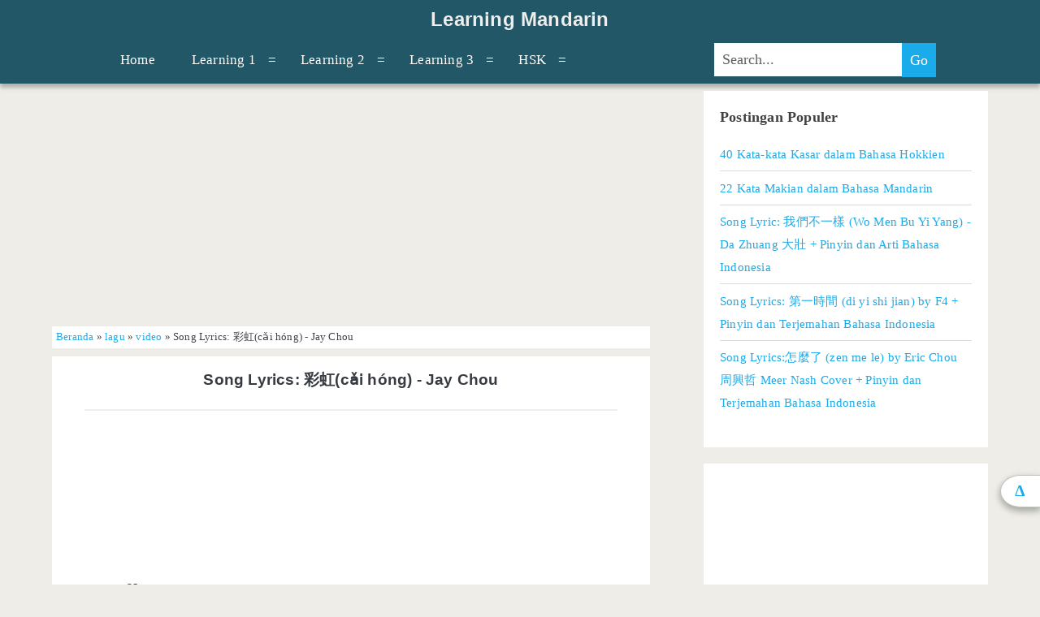

--- FILE ---
content_type: text/html; charset=UTF-8
request_url: http://www.alienmandarin.com/2017/08/song-lyrics-cai-hong-jay-chou.html
body_size: 30514
content:
<!DOCTYPE html>
<html class='item' xmlns='http://www.w3.org/1999/xhtml' xmlns:b='http://www.google.com/2005/gml/b' xmlns:data='http://www.google.com/2005/gml/data' xmlns:expr='http://www.google.com/2005/gml/expr'>
 
<head>
<meta charset='UTF-8'/>
<meta content='width=device-width' name='viewport'/>
<meta content='Song Lyrics: 彩虹(cǎi hóng) - Jay Chou' name='description'/>
<meta content='Song Lyrics: 彩虹(cǎi hóng) - Jay Chou, Learning Mandarin: Song Lyrics: 彩虹(cǎi hóng) - Jay Chou, Learning Mandarin' name='keywords'/>
<style>@media all and (max-width:580px){.thumbnail-post {margin:0 auto !important;display:block;float:none !important}}</style>
<title>Song Lyrics: 彩虹(cǎi hóng) - Jay Chou</title>
<style>
article {-webkit-touch-callout:none;-webkit-user-select:none;-khtml-user-select:none;-ms-user-select:none;-moz-user-select:none;}.post blockquote,.post pre,.post code{-webkit-touch-callout:text;-webkit-user-select:text;-khtml-user-select:text;-ms-user-select:text; -moz-user-select:text;}
.entry-title{text-align:center;margin:10px 0}.entry-content{border-top:2px #eee solid;padding-top:40px!important}.post img{max-width:90%;height:90%}
@media all and (max-width:780px){.footer{padding-bottom:60px!important}}@media all and (min-width:1100px) {.flat-jarwo-share, .related-ads, .related-post, .blog-pager, #comments {width:/*150%*/}}
 </style>
<script async='async' src='https://ajax.googleapis.com/ajax/libs/jquery/2.1.3/jquery.min.js' type='text/javascript'></script>
<style id='template-skin-1' type='text/css'><!--
body#layout {padding:10px !important;background: #202435 !important;}
body#layout a {transition:all 400ms ease-in-out !important}
body#layout a:hover {text-decoration:none !important}
body#layout div.section {border:2px solid #ccc !important}
body#layout .widget-content {margin:2px}
body#layout .section h4 {color:#fff !important}
.draggable-widget .widget-wrap3 {margin:0 !important}
a.editlink {font-size: 100% !important;padding: 8px !important;background: #eee;}
a.editlink:hover {background:#aaa;color:white !important}
.layout-widget-description {display:none}
body#layout .section h4 {text-align:center !important}
body#layout #Header {padding:30px 16px 16px!important;background: #215766;}
body#layout #mainnbt {float:left;width:59%}
body#layout #Postingan {height:500px;background: #039BB7;}
body#layout #Blog1 .widget-content {height:420px !important}
body#layout #sidebar-primary-container {float:right;width:40%}
body#layout #Sidebar {overflow:scroll;height:500px;max-height:500px;background: #039BB7;}
body#layout .footer-column.section {background:#02585C}
body#layout #footer .widget-content {height:90px !important}
body#layout #footer-column-divide {float:left;width:100%}
#footer-credit, #footer-left, #footer-center, #footer-right {float:left;width:25%}
body#layout .footer-column {height:260px}
body#layout #Credit {float:left;width:99%;background: #015D69;}
--></style>
<style id='page-skin-1' type='text/css'><!--
.fade, body, .sidebar-primary-container, img, #comment_block {
-webkit-animation-name: fade;
-webkit-animation-duration: 1s;
animation-name: fade;
animation-duration: 1s;}
@-webkit-keyframes fade {
from {opacity: 0}
to {opacity: 1}}
@keyframes fade {
from {opacity: 0}
to {opacity: 1}}
li.height {
animation-name: height;
animation-duration: 0.5s;}
@keyframes height {
from {height: 0}
to {height: 58px}}
.identitySelectorContainer {display:none !important}
article a {margin:0 !important}
#error-page {margin:0 auto;text-align:center;display:block;overflow:hidden;line-height:1.4em;min-height:70%;margin-bottom:20px}
#error-inner {margin:auto;text-align:center;display:block}
#error-inner .box-404 {position:relative;font-weight:bold;width:220px;height:210px;background:#cd0000;color:#fff;font-size:80px;line-height:200px;margin:35px auto 25px;border-radius:99em}
#error-inner h3{text-transform:uppercase;color:#cd0000;font-weight:bold;font-size:50px;display:block;font-family:monospace}
#error-inner h2 {text-transform:uppercase;color:#111;line-height:1.4em;font-size:45px;font-weight:bold}
#error-inner p {line-height:1.4em;font-size:24px;color:#222;padding:0}
/* ------ HTML ------ */
html,body{height:100%;}
*,:after,:before{-moz-box-sizing:border-box;-webkit-box-sizing:border-box;box-sizing:border-box}
body {font-size:18px;margin:0;padding:0;font-family:lusitana,serif;line-height:1.8;background:#eeede8;color:#414141;-webkit-font-smoothing:antialiased;word-wrap:break-word;-ms-word-wrap:break-word;letter-spacing:0.2px}
*{margin:0;padding:0;}
table{border-collapse:collapse;border-spacing:0;}
input,button,select,textarea{font-size:100%;line-height:normal;vertical-align:baseline;}
a {color:#19abea}
a img{border:none}
a:link {text-decoration:none;color:#19abea}
a:active, a:hover {color:#0d8bc1}
h1,h2,h3,h4,h5,h6{font-family:lusitana,serif;margin:0;padding:0;font-weight:400}
h1 {font-size:2.265em;line-height:1.143}
h2 {font-size:2.25em;line-height:1.34}
h3 {line-height:1.85;font-weight:700}
h4 {font-size:1.313em;line-height:1.143}
h5 {font-size:1.125em;line-height:1.34}
h6 {font-size:1em}
ol, ul {font-size:1em;padding:0;margin:1.5em}
ol ol, ol ul, ul ol, ul ul {margin:0 1.5em}
li li, ol ol, ol ul, ul ol, ul ul {font-size:1em}
pre {word-wrap:break-word;background:#e8eaee;padding:.75em}
code {background:#e8eaee;padding:0 .375em}
hr {margin:.69em 0}
input, textarea {color:#5f5f5f;font-family:lusitana,serif;border-radius:0;-webkit-appearance:none;border:none}
input[type=submit]{color:#fff;background:#19abea;outline:0;max-width:13.875em}
input[type=submit]:hover {cursor:pointer;background:#0d8bc1}
input[type=search] {margin-right:1.5em;height:40px}
::-webkit-input-placeholder{color:#eee}
:-moz-placeholder{color:#eee}
::-moz-placeholder {color:#eee}
:-ms-input-placeholder {color:#eee}
/* ------ Header ------ */
.site-headernbt {margin:0 auto}
.site-title {font-size:30px;z-index:1}
h1.site-title {font-size:1.313em!important}
.site-title a {text-decoration:uppercase;color:#eee;font-weight:700;font-family:arial}
.site-title a:hover {color:#fff}
.site-title span {position:absolute;opacity:0;z-index:-1}
.descriptionwrapper{display:none}
#header-inner a img {max-height:30px;width:auto;margin:0 auto}
/* ----- Navigation ----- */
#HTML100 h2.title,.toggle,[id^=drop] {display:none}
nav {margin:0;padding:0}
nav:after {content:"";display:table;clear:both}
nav ul {padding:0;margin:-3px 0 0;list-style:none;position:relative}
nav ul li {margin:0;display:inline-block;float:left;background-color:#215766}
nav a {display:block;padding:14px 10px 14px 20px;color:#FFF !important;font-size:17px;text-decoration:none}
nav ul li ul li:hover {background:#15343c}
nav a:hover {background:#15343c}
nav ul ul {display:none;position:absolute;z-index:100}
nav ul li:hover > ul {display:inherit}
nav ul ul li {width:200px;float:none;display:list-item;position:relative}
nav ul li > a:after, .toggle:after {content:'=';float:right;margin-left:15px}
li > a:only-child:after {content:''}
li.search-nav {float:right !important}
@media all and (max-width : 330px){
nav ul li{display:block;width:94%}}
/* ------ Wrapper ------ */
.master {z-index:20}
.master.pertama {box-shadow: 0px 5px 5px 0 rgba(0,0,0,.26)}
.overflow-containernbt {overflow:hidden;max-width:1300px;margin:0 auto;min-height:100%}
/* ------ Page ------ */
.mainnbt {margin:0 auto}
.mainnbt:after {content:'';position:absolute;top:-12em;left:0;width:100%;background:#373b41;opacity:0;-webkit-transition:opacity .3s ease;transition:opacity .3s ease}
.entry-title {margin:10px 0;font-weight:700;font-size:19px!important;line-height:1;font-family:arial}
.entry-title a {color:#373b41;text-decoration:none}
.entry-title a:link, .entry-title a:visited {color:#373b41}
.entry-title a:active, .entry-title a:hover {color:#19abea}
.thumbnail-post{margin: auto 10px auto 0;float:left}
.post-snippet {font-size:16px;line-height:23px}
.breadcrumbs{padding:5px;font-size:70%;line-height:1.4em;background:#fff;margin-bottom:10px}
.hentry {background:#fff;padding:1.5em 5% 2.25em}
.jarwo-ads {margin:3px 0;background:#fff;overflow:hidden}
.entry-content{margin-top:1.5em;padding:0px 15px 0}
.entry-content:after{content:".";display:block;clear:both;visibility:hidden;line-height:0;height:0}
.tag-post {display:inline-block;background:#eee;padding:0 9px 4px;margin-top:13px;font-size:15px;font-family:arial;font-weight:700}
.tag-post:hover, .tag-post a:hover {background:#00444D;color:#eee!important}
.related-ads {background:#fff;overflow:hidden;padding:0 20px 20px}
.end-sticky{position:absolute;display:block;height:10px;margin-top:-687px}
.blog-pager-newer-link {float:left!important;border-radius:50px 0px 0px 50px;}
.blog-pager-older-link {float:right!important;border-radius:0px 50px 50px 0px}
.blog-pager-newer-link:hover, .blog-pager-older-link:hover {border-bottom:2px #c4c4c4 solid;margin-top:14px}
.blog-pager-newer-link, .blog-pager-older-link {margin:10px 0 5px;background:#fff;padding:5px;border-bottom:6px #c4c4c4 solid;width:48%;text-align:center;transition:all 100ms ease-in-out !important}
/* ------ Sidebar Widget ------ */
.section,.widget{margin:0;padding:0}
.widget h2{font-size:1.313em;font-weight:700}
.sidebar-primary-container {top:-18px;position:relative;z-index:90}
.sidebar-primary-container:after {content:'';position:absolute;top:0;left:0;width:100%;background:#373b41;opacity:0;-webkit-transition:opacity .3s ease;transition:opacity .3s ease}
.sidebar-primary-container .widget {background:#fff;font-size:14px;line-height:1.85;margin:20px 0;padding:20px}
.sidebar-primary-container .widget ul{list-style:none;margin:1em 0 1.04502em}
.sidebar-primary-container .widget ul li {padding:.446em 0;margin:0;border-bottom:solid 1px #d9dcdf;-webkit-transition:all .2s ease;transition:all .2s ease}
.sidebar-primary-container .widget ul li:last-child {border:none}
.sidebar-primary-container .widget ul li a {text-decoration:none}
.sidebar-primary-container .widget ul li:hover {background:rgba(240,240,240,.15)}
.sidebar-primary-container .widget ul ul {margin:0 0 0 1em}
.sidebar-primary-container .widget ul ul li:last-child {margin-bottom:0;padding-bottom:0}
.sidebar-primary-container .widget a, .sidebar-primary-container .widget a:link,.sidebar-primary-container .widget a:visited {color:#19abea;font-size:110%}
.sidebar-primary-container .widget a:active, .sidebar-primary-container .widget a:hover {color:#0d8bc1}
.sidebar-primary-container .widget-title {margin:0;padding:0;text-transform:uppercase;font-weight:700;letter-spacing:.08em;font-size:1em;line-height:1.85}
.sidebar-primary-container .widget h3 {text-transform:uppercase;font-weight:700;letter-spacing:.08em;font-size:1em;line-height:1.85;margin-bottom:1.24502em}
.sidebar-primary-container .widget h3 {text-transform:uppercase;font-weight:700;letter-spacing:.08em;font-size:1em;line-height:1.85;margin-bottom:1.24502em}
.sidebar-ads {display:block;width:300px;margin:0 auto}
.popular-posts img{float:left;margin-right:10px;width:72px;height:72px}
/* ------ Footer ------ */
.footer {width:100%;background:#00444D;color:#dedede;overflow:hidden;font-family:arial;padding-bottom:20px}
.footer a {text-align:center;color:#dedede;text-decoration:none}
.footer a:link, .footer a:visited {color:#eee}
.footer a:active, .footer a:hover {color:#19abea}
#footer-column-divide {color:#dedede; font-size:15px; clear:both; display:block; padding-bottom:15px}
#footer-column-divide a {color:#dedede;}
#footer-column-divide a:hover {color:#17abea;}
#footer-column-divide h2, #footer-column-divide h3 {height:25px; font-size:16px; color:#dedede; text-align:left; padding:0px; margin:10px;font-family:arial}
.footer-credit {z-index:10;position:absolute;background:#002D33;padding:20px;width:100%;text-align:center;}
#Credit #Attribution1 .widget-content {font-size:95%;font-weight:700;font-family:arial;color:#d4d4d4}
/* Redesigned Footer Widget */
.footer-column {padding: 10px;}
.footer-column .widget-content {padding: 10px;}
.footer-column .HTML img.gadabme-jarwo {width:100px;height:100px;float:left;margin-right:10px;border-radius:10px}
.footer-column select {width:100%;font-size:15px;padding:10px;border-radius:10px;border:none;text-align:center}
.BlogArchive h2 {display:none}
.list-label-widget-content ul {list-style:none;margin:0}
.list-label-widget-content ul li a, .list-label-widget-content ul li span {float:left;margin:0 5px 5px 0;padding:0 10px;;font-weight:bold;transition:all 400ms ease-in-out}
.list-label-widget-content ul li a {background:#17abea}
.list-label-widget-content ul li span {background:#00444D}
.list-label-widget-content ul li a:hover {background:#215766;color:white !important}
.footer-column .popular-posts a {line-height:1}
.footer-column .popular-posts ul {list-style:none;margin:0}
.footer-column .popular-posts img {margin:5px 20px 10px 0}
.footer-column .Label select {margin: 27px 0;}
.LinkList ul, .PageList ul {margin:0;list-style:none}
.clear {clear:both;}
.quickedit{display:none}
.tengah{text-align:center}
.sticky {width:350px}
/* ------ Responsive Mode ------ */
@media screen and (max-width:480px){
body {font-size:99% !important}
.hentry {padding:5px 0 20px; margin-top:5px}
.footer h3 {margin:auto 10px!important}
.comment_child .comment_wrap {padding:10px}
}
@media all and (max-width:580px){
.relatedsumposts {width:100%}
#footer-credit,#footer-left,#footer-center,#footer-right {width:100% !important;margin:0;float:left}
}
@media all and (max-width:780px){
#header-inner{padding:10px}
.footer{font-size:90%}
}
@media all and (max-width:940px){
.height {
-webkit-animation-name: height;
-webkit-animation-duration: 0.5s;
animation-name: height;
animation-duration: 0.5s;}
@-webkit-keyframes height {
from {margin-left:100%}
to {margin-left:0}}
@keyframes height {
from {margin-left:100%}
to {margin-left:0}}
nav{margin-top:-50px}
ul.menu{width:100%;height:100vh}
.toggle + a,.menu{display:none}
.toggle {display:block;padding:9px 20px;color:#FFF;font-size:17px;text-decoration:none;border:none;height:50px}
.toggle:hover {background-color:#15343c}
.toggle:after {margin-top:-2px}
[id^=drop]:checked + ul {display:block;background:#2a364a}
nav ul li{display:block;width:100%;background:#2a364a}
nav ul ul .toggle,nav ul ul a{padding:0 40px}
nav ul ul ul a{padding:0 80px}
nav a:hover,nav ul ul ul a{background-color:#15343c}
nav ul li ul li a {padding-left:40px}
nav ul li ul li .toggle,nav ul ul a,nav ul ul ul a{padding:14px 20px;color:#FFF;font-size:17px}
nav ul li ul li .toggle,nav ul ul a{background-color:#12262c}
nav ul ul{float:none;position:static;color:#fff;z-index:100}
nav ul ul li:hover > ul,nav ul li:hover > ul{display:none}
nav ul ul li{display:block;width:100%}
li.search-nav {padding:0 0 0 6%}
.post-snippet {font-size:85%!important}
.master.pertama {z-index: 100;position: fixed;width: 100%;}
.master.kedua {padding-top: 30px;}
.overflow-containernbt {margin-top:25px !important}
.grid {width:100%}
#Header1 {background: #215766}
.home {margin-top:30px}
}
@media all and (max-width:1100px){
.sticky {position:static !important;width:100%}
footer {display:none}
}
@media all and (max-width:1120px){
#footer-credit {width:100% !important}
#footer-left, #footer-center {width:50%;float:left}
#footer-right {width:100% !important;float:left}
}
@media screen and (min-width:300px){
.hentry{margin-bottom:3px}
}
@media all and (min-width:480px){
.comment_child .comment_wrap {padding:10px 20px}
}
@media all and (min-width:780px){
.site-headernbt:after{content:&quot;.&quot;;display:block;clear:both;visibility:hidden;line-height:0;height:0}
.site-title{position:static;line-height:1.2;padding:10px}
#footer-credit {width:400px;margin:0;float:left}
}
@media all and (min-width:940px){
#Header {margin:0 10%}
.site-title {text-align:center}
.mainnbt {padding:0.5em 0;float:left;margin:0 0 0 5%;width:86%}
.sidebar-primary-container {width:100%;padding:1.5em 7.407%;float:right;margin-right:5%}
.sidebar-primary-container .widget:first-child {margin-top:0}
#comment_block {display: block !important;margin-top: -52px;}
.small-button1.comment {display:none !important}
.grid {width:50%}
.site-headernbt {background:#215766}
nav {background-color:#215766}
}
@media all and (min-width:980px){
#comments{padding-top:3em}
}
@media all and (min-width:1100px) {
.mainnbt{width:57.5%}
.hentry{padding:0.5em 5.5% 2em;margin-bottom:3px}
.sidebar-primary-container{width:350px; padding:27px 0}
}
@media all and (min-width:1120px){
#footer-left {width:18%;float:left}
#footer-center,#footer-right {width:24%;margin:0;float:left}
}
/* ------ Widget ------ */
#HTML3, #HTML5 {padding:2px !important}
#HTML3 h3, #HTML5 h2 {display:none}
#search-form {margin:8px 0}
#search-box {padding:10px}
#search-button {height:42px;width:42px}
table#search-jarwotab, #search-box {width:100%}
a.sosmed-jarwo {display:block;color:#fff !important;font-weight:bold;margin:0 5px 5px 0;padding:10px;text-align:left;border-radius:3px;width:100%;height:100%;}
.sosmed-jarwo:hover {opacity:0.6}
.sosmed-jarwo.fb {background:#4245ff}
.sosmed-jarwo.gp {background:#ff4141}
.sosmed-jarwo.ig {background:#c18964}
.sosmed-jarwo svg {float:left;margin-right:15px;}
table{border-collapse:collapse;border-spacing:0}.post-body table td,.post-body table caption{border:1px solid #e6e6e6;padding:10px;text-align:left;vertical-align:top}.post-body table th{border:1px solid #009abf;padding:10px;text-align:left;vertical-align:top}.post-body table.tr-caption-container{border:1px solid #eee}.post-body th{font-weight:700}.post-body table caption{border:none;font-style:italic}.post-body td,.post-body th{vertical-align:top;text-align:left;padding:3px 5px;border:1px solid #eee}.post-body td:hover{background:#fefefe}.post-body th{background:#00acd6;color:#fff}.post-body th:hover{background:#009fc6}.post-body td a{color:#444}.post-body td a:hover{color:#4db2ec}.post-body table.tr-caption-container td{border:none;padding:8px}.post-body table.tr-caption-container,.post-body table.tr-caption-container img,.post-body img{max-width:100%;height:auto}.post-body td.tr-caption{color:#666;font-size:80%;padding:0 8px 8px!important}table{max-width:100%;width:100%}table.section-columns td.first.columns-cell{border-left:none}table.section-columns{border:none;table-layout:fixed;width:100%;position:relative}table.columns-2 td.columns-cell{width:50%}table.columns-3 td.columns-cell{width:33.33%}table.columns-4 td.columns-cell{width:25%}table.section-columns td.columns-cell{vertical-align:top}table.tr-caption-container{padding:4px;margin-bottom:.5em}td.tr-caption{font-size:80%}.widget ul{padding:0}
#comments{background:#fff;margin:1.5em auto;padding:1.5em 5% 2.25em}
#comments h3{margin-bottom:15px;font-size:18px}
.comment_avatar_wrap{height:42px;width:42px;float:left;margin-right:10px;border:1px solid #C4C4C4;border-top-color:#E4E4E4;border-left-color:#E4E4E4;background:#fcfcfc;padding:4px;border-radius:2px;text-align:center}
#comments .avatar-image-container{float:left;margin:0 10px 0 0;width:42px;height:42px;max-width:42px;max-height:42px;padding:0;margin-bottom:10px}
#comments .avatar-image-container img{width:42px;height:42px;max-width:42px;max-height:42px;background:url(https://blogger.googleusercontent.com/img/b/R29vZ2xl/AVvXsEgUmxSraC75nDWaLYIugCqy1KqQwuctC_tKcARm2bjb_Aid3nCFY8thzmcnSAhthf-nQWsNfQqxLnZmsaNwicZOVcJSj0AnByVGnl5mcwwvSj2oQL6C1ZPTDYXIwJiXYImrRHh1ZK44CJrE/s1600/anon.jpg) no-repeat}
.comment_name a{font-weight:700;padding:5px 0 0;font-size:18px;text-decoration:none}
.comment_admin .comment_name{font-weight:700;font-size:18px;text-decoration:none}
.comment_admin .comment_date{font-weight:400;font-size:11px}
.comment_name{padding:0 10px 20px;font-size:18px;font-weight:700;position:relative}
.comment_service{margin-top:5px}
.comment_date{color:#a9a9a9;float:right;font-size:11px;font-weight:400;margin-top:-3px}
.comment_date a{color:#a9a9a9;float:right;font-size:10px;font-weight:400}
.comment_date a:hover{color:#a9a9a9;text-decoration:none}
.comment_body{}
.comment_body p{line-height:1.5em;font-size:16px;word-wrap:break-word}
.comment_inner{padding-bottom:5px;margin:5px 0}
.comment_child .comment_wrap{border:5px solid #fff}
.comment_reply{display:inline-block;margin:0;padding:1px 12px;color:#fff!important;text-align:center;text-decoration:none;border-radius:2px;background:#bababa;font:11px/18px sans-serif;transition:background-color 1s ease-out 0}
.comment_reply:hover{text-decoration:none!important;background:#056b95}
.unneeded-paging-control{display:none}
.comment-form{max-width:100%;text-align:center;}
#comment-editor{height:300px;background:#eee;padding:10px}
.comment_form a{text-align:center;display:block;width:100%}
.comment-form p{background:#666;color:#eee;font-size:15px;line-height:20px;position:relative;padding:10px;font-family:arial;font-weight:700;margin-top:30px}
.comment-form p:after{content:&quot;width:0;height:0;position:absolute;bottom:-16px;left:15px;border:8px solid transparent;border-color:#666 transparent transparent}
.emoticon-comment {display: block}
.emo-box {background: #eee}
#emo-box {display: inline-block; padding: 0px 5px 20px;color: #363636;}
.comment_emo {width: 20px;margin: 0 5px -5px;}
.comment_emo_list .item{float:left;text-align:center;margin:10px 10px 0 0;height:40px;width:41px}
.comment_emo_list span{display:block;font-weight:700;font-size:11px;letter-spacing:1px;display:block;font-weight:bold;font-size:11px;letter-spacing:1px}
.comment_youtube{max-width:100%!important;width:400px;height:225px;display:block;margin:auto}
.comment_img{max-width:100%!important}
.deleted-comment{padding:10px;display:block;color:#CCC}
.comment_header{width:50px}
#respond{overflow:hidden;padding-left:10px;clear:both}
.comment_avatar img{width:100%;height:32px}
.comment_admin .comment_author_flag{display:inline;margin-left:10px;position:absolute;width:25px;}
.kolomkomen {background:#eee;padding:20px;margin:30px 0}
#comment_block {display:none;width:100%}
blockquote
{display:block;background:#5065A1;padding:20px;position:relative;font-family:Georgia,serif;font-size:16px;line-height:1.2;color:#eee;-moz-box-shadow:2px 2px 15px #ccc;-webkit-box-shadow:2px 2px 15px #ccc;box-shadow:2px 2px 15px #ccc}
blockquote.code {background: #484B52 ;background-position:;background-repeat:repeat-y;margin: 0 20px;padding:50px;color:#C7CACF;font: normal 0.9em Helvetica, verdana, serif, Georgia, "Times New Roman";overflow:scroll;max-height:300px}
blockquote.testi {background:#5A5959;margin: 2%;height: auto;}
.grid {float:left;position:relative}
#back-to-top p {box-shadow:0px 4px 12px rgba(0, 0, 0, 0.12), 0px 4px 8px rgba(0, 0, 0, 0.24);border:0;border-radius:50% 0 0 50%;position:fixed;z-index:10;bottom:95px;right:-1px;width:50px;height:40px;background:#fff;font-size:20px;font-weight:700;text-align:center;border:1px #4545 solid}
.related {position:fixed;z-index:1000;bottom:10px;right:10px;}
.related-judul {margin-top:30px}
.sticky {padding:20px !important}
.clearfix {overflow:hidden;padding:17px !important}

--></style>

<textarea readonly disabled style='display:none'>
<!--<head>
<link href='https://www.blogger.com/dyn-css/authorization.css?targetBlogID=5916645300128263903&amp;zx=a573bd8f-d5ee-4fce-9c3f-4cab5286107f' media='none' onload='if(media!=&#39;all&#39;)media=&#39;all&#39;' rel='stylesheet'/><noscript><link href='https://www.blogger.com/dyn-css/authorization.css?targetBlogID=5916645300128263903&amp;zx=a573bd8f-d5ee-4fce-9c3f-4cab5286107f' rel='stylesheet'/></noscript>
<meta name='google-adsense-platform-account' content='ca-host-pub-1556223355139109'/>
<meta name='google-adsense-platform-domain' content='blogspot.com'/>

<!-- data-ad-client=ca-pub-1431953570200801 -->

</head>-->
</textarea>
<head/>

<meta content='CC5C20E374B65B6AD9C25141FC0F3CB0' name='msvalidate.01'/>
<!--&lt;script async src=&quot;//pagead2.googlesyndication.com/pagead/js/adsbygoogle.js&quot;&gt;&lt;/script&gt; &lt;script&gt; (adsbygoogle = window.adsbygoogle || []).push({ google_ad_client: &quot;ca-pub-1431953570200801&quot;, enable_page_level_ads: true }); &lt;/script&gt;-->
<body>
<div class='master pertama'>
<header class='site-headernbt' id='site-headernbt' role='banner'>
<div class='title-infonbt'>
<div class='Header section' id='Header'><div class='widget Header' data-version='1' id='Header1'>
<div id='header-inner'><div class='titlewrapper'><h2 class='site-title'>
<a href='http://www.alienmandarin.com/'>Learning Mandarin</a>
</h2></div>
<div class='descriptionwrapper'><p class='description'><span>Let's Learn Mandarin Together</span></p></div>
</div></div><div class='widget HTML' data-version='1' id='HTML100'>
<div class='widget-content'>
<nav>
<label for="drop" class="toggle"></label>
<input type="checkbox" id="drop" />
   <ul class='menu'>
      <li><a href='/'>Home</a></li>
      <li>
         <label class='toggle' for='drop-1'>Learning 1</label>
         <a href=''>Learning 1</a>
         <input id='drop-1' type='checkbox'/>
         <ul>
            <li><a href='http://www.alienmandarin.com/p/blog-page_27.html'>Pinyin</a></li>
            <li><a href='http://www.alienmandarin.com/p/blog-page_29.html'>Nada</a></li>
            <li><a href='http://www.alienmandarin.com/search/label/video'>Video</a></li>
         </ul>
      </li>
      <li>
         <label class='toggle' for='drop-2'>Learning 2</label>
         <a href=''>Learning 2</a>
         <input id='drop-2' type='checkbox'/>
         <ul>
            <li><a href='http://www.alienmandarin.com/search/label/vocabulary'>Vocabulary</a></li>
            <li><a href='http://www.alienmandarin.com/search/label/Grammar'>Grammar</a></li>
       	    <li><a href='http://www.alienmandarin.com/search/label/Dialog'>Dialog</a></li>
         </ul>
      </li>
      <li>
	<label class='toggle' for='drop-3'>Learning 3</label>
         <a href=''>Learning 3</a>
         <input id='drop-3' type='checkbox'/>
         <ul>
            <li><a href='http://www.alienmandarin.com/search/label/Cerita%20Mandarin'>Cerita Mandarin</a></li>
            <li><a href='http://www.alienmandarin.com/search/label/Peribahasa'>Peribahasa Mandarin</a></li>
         </ul>
      </li>
      <li>
         <label class='toggle' for='drop-4'>HSK</label>
         <a href=''>HSK</a>
         <input id='drop-4' type='checkbox'/>
         <ul>
            <li><a href='http://www.alienmandarin.com/search/label/HSK1'>HSK 1</a></li>
<li><a href='http://www.alienmandarin.com/search/label/HSK%202'>HSK 2</a></li>
         </ul>
      </li>

<li class='search-nav'>
<form action='/search' id='search-form' method='get'> <table id='search-jarwotab'> <tbody> <tr> <td class='search-box'> <input id='search-box' name='q' onblur='if(this.value==&apos;&apos;)this.value=this.defaultValue;' onfocus='if(this.value==this.defaultValue)this.value=&apos;&apos;;' type='text' value='Search...'/> </td> <td class='search-button'> <input id='search-button' type='submit' value='Go'/> 
</td> </tr> </tbody> </table> </form> 
</li>

       
</ul></nav>
</div>
</div></div>
</div>
</header>
</div>
<div class='master kedua'>
<div class='overflow-containernbt' id='overflow-containernbt'>
<div class='mainnbt' id='mainnbt' role='main'>
<div class='Postingan section' id='Postingan'><div class='widget HTML' data-version='1' id='HTML2'>
<div class='widget-content'>
<center>

<b:if cond='data:blog.isMobileRequest == "true"'>
<script async src="//pagead2.googlesyndication.com/pagead/js/adsbygoogle.js"></script>
<!-- Test Banner 2 -->
<ins class="adsbygoogle"
     style="display:inline-block;width:336px;height:280px"
     data-ad-client="ca-pub-1431953570200801"
     data-ad-slot="2370955271"></ins>
<script>
(adsbygoogle = window.adsbygoogle || []).push({});
</script>
</b:if>

</center>
</div>
<div class='clear'></div>
</div><div class='widget Blog' data-version='1' id='Blog1'>
<div class='breadcrumbs' xmlns:v='http://rdf.data-vocabulary.org/#'><span typeof='v:Breadcrumb'><a href='http://www.alienmandarin.com/' property='v:title' rel='v:url'>Beranda</a></span> &#187; <span typeof='v:Breadcrumb'><a href='http://www.alienmandarin.com/search/label/lagu?&amp;max-results=6' property='v:title' rel='v:url'>lagu</a></span> &#187; <span typeof='v:Breadcrumb'><a href='http://www.alienmandarin.com/search/label/video?&amp;max-results=6' property='v:title' rel='v:url'>video</a></span> &#187; <span>Song Lyrics: 彩虹(cǎi hóng) - Jay Chou</span></div><div class='blog-posts hfeed'><!--Can't find substitution for tag [defaultAdStart]--><div class="date-outer"><div class="date-posts">
<div class='post-outer'>
<div class='post hentry'>
<h1 class='post-title entry-title'>
<a href='http://www.alienmandarin.com/2017/08/song-lyrics-cai-hong-jay-chou.html'>Song Lyrics: 彩虹(cǎi hóng) - Jay Chou</a>
</h1>
<div class='post-header-line-1'></div><div class='post-body entry-content'>
<article>
<div id='zet138484279952678738'></div>
<div class='googlezet'>
<script async='async' src='//pagead2.googlesyndication.com/pagead/js/adsbygoogle.js'></script>
<ins class='adsbygoogle' data-ad-client='ca-pub-1431953570200801' data-ad-format='fluid' data-ad-layout-key='-fg+5m+7r-g6+16' data-ad-slot='7232005532' style='display:block'></ins>
<script>
     (adsbygoogle = window.adsbygoogle || []).push({});
</script>
</div>
<div id='zet238484279952678738'><p><!--[if gte mso 9]><xml>
 <w:WordDocument>
  <w:View>Normal</w:View>
  <w:Zoom>0</w:Zoom>
  <w:TrackMoves/>
  <w:TrackFormatting/>
  <w:PunctuationKerning/>
  <w:ValidateAgainstSchemas/>
  <w:SaveIfXMLInvalid>false</w:SaveIfXMLInvalid>
  <w:IgnoreMixedContent>false</w:IgnoreMixedContent>
  <w:AlwaysShowPlaceholderText>false</w:AlwaysShowPlaceholderText>
  <w:DoNotPromoteQF/>
  <w:LidThemeOther>IN</w:LidThemeOther>
  <w:LidThemeAsian>ZH-CN</w:LidThemeAsian>
  <w:LidThemeComplexScript>X-NONE</w:LidThemeComplexScript>
  <w:Compatibility>
   <w:BreakWrappedTables/>
   <w:SnapToGridInCell/>
   <w:WrapTextWithPunct/>
   <w:UseAsianBreakRules/>
   <w:DontGrowAutofit/>
   <w:SplitPgBreakAndParaMark/>
   <w:DontVertAlignCellWithSp/>
   <w:DontBreakConstrainedForcedTables/>
   <w:DontVertAlignInTxbx/>
   <w:Word11KerningPairs/>
   <w:CachedColBalance/>
   <w:UseFELayout/>
  </w:Compatibility>
  <w:BrowserLevel>MicrosoftInternetExplorer4</w:BrowserLevel>
  <m:mathPr>
   <m:mathFont m:val="Cambria Math"/>
   <m:brkBin m:val="before"/>
   <m:brkBinSub m:val="--"/>
   <m:smallFrac m:val="off"/>
   <m:dispDef/>
   <m:lMargin m:val="0"/>
   <m:rMargin m:val="0"/>
   <m:defJc m:val="centerGroup"/>
   <m:wrapIndent m:val="1440"/>
   <m:intLim m:val="subSup"/>
   <m:naryLim m:val="undOvr"/>
  </m:mathPr></w:WordDocument>
</xml><![endif]--><br />
<!--[if gte mso 9]><xml>
 <w:LatentStyles DefLockedState="false" DefUnhideWhenUsed="true"
  DefSemiHidden="true" DefQFormat="false" DefPriority="99"
  LatentStyleCount="267">
  <w:LsdException Locked="false" Priority="0" SemiHidden="false"
   UnhideWhenUsed="false" QFormat="true" Name="Normal"/>
  <w:LsdException Locked="false" Priority="9" SemiHidden="false"
   UnhideWhenUsed="false" QFormat="true" Name="heading 1"/>
  <w:LsdException Locked="false" Priority="9" QFormat="true" Name="heading 2"/>
  <w:LsdException Locked="false" Priority="9" QFormat="true" Name="heading 3"/>
  <w:LsdException Locked="false" Priority="9" QFormat="true" Name="heading 4"/>
  <w:LsdException Locked="false" Priority="9" QFormat="true" Name="heading 5"/>
  <w:LsdException Locked="false" Priority="9" QFormat="true" Name="heading 6"/>
  <w:LsdException Locked="false" Priority="9" QFormat="true" Name="heading 7"/>
  <w:LsdException Locked="false" Priority="9" QFormat="true" Name="heading 8"/>
  <w:LsdException Locked="false" Priority="9" QFormat="true" Name="heading 9"/>
  <w:LsdException Locked="false" Priority="39" Name="toc 1"/>
  <w:LsdException Locked="false" Priority="39" Name="toc 2"/>
  <w:LsdException Locked="false" Priority="39" Name="toc 3"/>
  <w:LsdException Locked="false" Priority="39" Name="toc 4"/>
  <w:LsdException Locked="false" Priority="39" Name="toc 5"/>
  <w:LsdException Locked="false" Priority="39" Name="toc 6"/>
  <w:LsdException Locked="false" Priority="39" Name="toc 7"/>
  <w:LsdException Locked="false" Priority="39" Name="toc 8"/>
  <w:LsdException Locked="false" Priority="39" Name="toc 9"/>
  <w:LsdException Locked="false" Priority="35" QFormat="true" Name="caption"/>
  <w:LsdException Locked="false" Priority="10" SemiHidden="false"
   UnhideWhenUsed="false" QFormat="true" Name="Title"/>
  <w:LsdException Locked="false" Priority="1" Name="Default Paragraph Font"/>
  <w:LsdException Locked="false" Priority="11" SemiHidden="false"
   UnhideWhenUsed="false" QFormat="true" Name="Subtitle"/>
  <w:LsdException Locked="false" Priority="22" SemiHidden="false"
   UnhideWhenUsed="false" QFormat="true" Name="Strong"/>
  <w:LsdException Locked="false" Priority="20" SemiHidden="false"
   UnhideWhenUsed="false" QFormat="true" Name="Emphasis"/>
  <w:LsdException Locked="false" Priority="59" SemiHidden="false"
   UnhideWhenUsed="false" Name="Table Grid"/>
  <w:LsdException Locked="false" UnhideWhenUsed="false" Name="Placeholder Text"/>
  <w:LsdException Locked="false" Priority="1" SemiHidden="false"
   UnhideWhenUsed="false" QFormat="true" Name="No Spacing"/>
  <w:LsdException Locked="false" Priority="60" SemiHidden="false"
   UnhideWhenUsed="false" Name="Light Shading"/>
  <w:LsdException Locked="false" Priority="61" SemiHidden="false"
   UnhideWhenUsed="false" Name="Light List"/>
  <w:LsdException Locked="false" Priority="62" SemiHidden="false"
   UnhideWhenUsed="false" Name="Light Grid"/>
  <w:LsdException Locked="false" Priority="63" SemiHidden="false"
   UnhideWhenUsed="false" Name="Medium Shading 1"/>
  <w:LsdException Locked="false" Priority="64" SemiHidden="false"
   UnhideWhenUsed="false" Name="Medium Shading 2"/>
  <w:LsdException Locked="false" Priority="65" SemiHidden="false"
   UnhideWhenUsed="false" Name="Medium List 1"/>
  <w:LsdException Locked="false" Priority="66" SemiHidden="false"
   UnhideWhenUsed="false" Name="Medium List 2"/>
  <w:LsdException Locked="false" Priority="67" SemiHidden="false"
   UnhideWhenUsed="false" Name="Medium Grid 1"/>
  <w:LsdException Locked="false" Priority="68" SemiHidden="false"
   UnhideWhenUsed="false" Name="Medium Grid 2"/>
  <w:LsdException Locked="false" Priority="69" SemiHidden="false"
   UnhideWhenUsed="false" Name="Medium Grid 3"/>
  <w:LsdException Locked="false" Priority="70" SemiHidden="false"
   UnhideWhenUsed="false" Name="Dark List"/>
  <w:LsdException Locked="false" Priority="71" SemiHidden="false"
   UnhideWhenUsed="false" Name="Colorful Shading"/>
  <w:LsdException Locked="false" Priority="72" SemiHidden="false"
   UnhideWhenUsed="false" Name="Colorful List"/>
  <w:LsdException Locked="false" Priority="73" SemiHidden="false"
   UnhideWhenUsed="false" Name="Colorful Grid"/>
  <w:LsdException Locked="false" Priority="60" SemiHidden="false"
   UnhideWhenUsed="false" Name="Light Shading Accent 1"/>
  <w:LsdException Locked="false" Priority="61" SemiHidden="false"
   UnhideWhenUsed="false" Name="Light List Accent 1"/>
  <w:LsdException Locked="false" Priority="62" SemiHidden="false"
   UnhideWhenUsed="false" Name="Light Grid Accent 1"/>
  <w:LsdException Locked="false" Priority="63" SemiHidden="false"
   UnhideWhenUsed="false" Name="Medium Shading 1 Accent 1"/>
  <w:LsdException Locked="false" Priority="64" SemiHidden="false"
   UnhideWhenUsed="false" Name="Medium Shading 2 Accent 1"/>
  <w:LsdException Locked="false" Priority="65" SemiHidden="false"
   UnhideWhenUsed="false" Name="Medium List 1 Accent 1"/>
  <w:LsdException Locked="false" UnhideWhenUsed="false" Name="Revision"/>
  <w:LsdException Locked="false" Priority="34" SemiHidden="false"
   UnhideWhenUsed="false" QFormat="true" Name="List Paragraph"/>
  <w:LsdException Locked="false" Priority="29" SemiHidden="false"
   UnhideWhenUsed="false" QFormat="true" Name="Quote"/>
  <w:LsdException Locked="false" Priority="30" SemiHidden="false"
   UnhideWhenUsed="false" QFormat="true" Name="Intense Quote"/>
  <w:LsdException Locked="false" Priority="66" SemiHidden="false"
   UnhideWhenUsed="false" Name="Medium List 2 Accent 1"/>
  <w:LsdException Locked="false" Priority="67" SemiHidden="false"
   UnhideWhenUsed="false" Name="Medium Grid 1 Accent 1"/>
  <w:LsdException Locked="false" Priority="68" SemiHidden="false"
   UnhideWhenUsed="false" Name="Medium Grid 2 Accent 1"/>
  <w:LsdException Locked="false" Priority="69" SemiHidden="false"
   UnhideWhenUsed="false" Name="Medium Grid 3 Accent 1"/>
  <w:LsdException Locked="false" Priority="70" SemiHidden="false"
   UnhideWhenUsed="false" Name="Dark List Accent 1"/>
  <w:LsdException Locked="false" Priority="71" SemiHidden="false"
   UnhideWhenUsed="false" Name="Colorful Shading Accent 1"/>
  <w:LsdException Locked="false" Priority="72" SemiHidden="false"
   UnhideWhenUsed="false" Name="Colorful List Accent 1"/>
  <w:LsdException Locked="false" Priority="73" SemiHidden="false"
   UnhideWhenUsed="false" Name="Colorful Grid Accent 1"/>
  <w:LsdException Locked="false" Priority="60" SemiHidden="false"
   UnhideWhenUsed="false" Name="Light Shading Accent 2"/>
  <w:LsdException Locked="false" Priority="61" SemiHidden="false"
   UnhideWhenUsed="false" Name="Light List Accent 2"/>
  <w:LsdException Locked="false" Priority="62" SemiHidden="false"
   UnhideWhenUsed="false" Name="Light Grid Accent 2"/>
  <w:LsdException Locked="false" Priority="63" SemiHidden="false"
   UnhideWhenUsed="false" Name="Medium Shading 1 Accent 2"/>
  <w:LsdException Locked="false" Priority="64" SemiHidden="false"
   UnhideWhenUsed="false" Name="Medium Shading 2 Accent 2"/>
  <w:LsdException Locked="false" Priority="65" SemiHidden="false"
   UnhideWhenUsed="false" Name="Medium List 1 Accent 2"/>
  <w:LsdException Locked="false" Priority="66" SemiHidden="false"
   UnhideWhenUsed="false" Name="Medium List 2 Accent 2"/>
  <w:LsdException Locked="false" Priority="67" SemiHidden="false"
   UnhideWhenUsed="false" Name="Medium Grid 1 Accent 2"/>
  <w:LsdException Locked="false" Priority="68" SemiHidden="false"
   UnhideWhenUsed="false" Name="Medium Grid 2 Accent 2"/>
  <w:LsdException Locked="false" Priority="69" SemiHidden="false"
   UnhideWhenUsed="false" Name="Medium Grid 3 Accent 2"/>
  <w:LsdException Locked="false" Priority="70" SemiHidden="false"
   UnhideWhenUsed="false" Name="Dark List Accent 2"/>
  <w:LsdException Locked="false" Priority="71" SemiHidden="false"
   UnhideWhenUsed="false" Name="Colorful Shading Accent 2"/>
  <w:LsdException Locked="false" Priority="72" SemiHidden="false"
   UnhideWhenUsed="false" Name="Colorful List Accent 2"/>
  <w:LsdException Locked="false" Priority="73" SemiHidden="false"
   UnhideWhenUsed="false" Name="Colorful Grid Accent 2"/>
  <w:LsdException Locked="false" Priority="60" SemiHidden="false"
   UnhideWhenUsed="false" Name="Light Shading Accent 3"/>
  <w:LsdException Locked="false" Priority="61" SemiHidden="false"
   UnhideWhenUsed="false" Name="Light List Accent 3"/>
  <w:LsdException Locked="false" Priority="62" SemiHidden="false"
   UnhideWhenUsed="false" Name="Light Grid Accent 3"/>
  <w:LsdException Locked="false" Priority="63" SemiHidden="false"
   UnhideWhenUsed="false" Name="Medium Shading 1 Accent 3"/>
  <w:LsdException Locked="false" Priority="64" SemiHidden="false"
   UnhideWhenUsed="false" Name="Medium Shading 2 Accent 3"/>
  <w:LsdException Locked="false" Priority="65" SemiHidden="false"
   UnhideWhenUsed="false" Name="Medium List 1 Accent 3"/>
  <w:LsdException Locked="false" Priority="66" SemiHidden="false"
   UnhideWhenUsed="false" Name="Medium List 2 Accent 3"/>
  <w:LsdException Locked="false" Priority="67" SemiHidden="false"
   UnhideWhenUsed="false" Name="Medium Grid 1 Accent 3"/>
  <w:LsdException Locked="false" Priority="68" SemiHidden="false"
   UnhideWhenUsed="false" Name="Medium Grid 2 Accent 3"/>
  <w:LsdException Locked="false" Priority="69" SemiHidden="false"
   UnhideWhenUsed="false" Name="Medium Grid 3 Accent 3"/>
  <w:LsdException Locked="false" Priority="70" SemiHidden="false"
   UnhideWhenUsed="false" Name="Dark List Accent 3"/>
  <w:LsdException Locked="false" Priority="71" SemiHidden="false"
   UnhideWhenUsed="false" Name="Colorful Shading Accent 3"/>
  <w:LsdException Locked="false" Priority="72" SemiHidden="false"
   UnhideWhenUsed="false" Name="Colorful List Accent 3"/>
  <w:LsdException Locked="false" Priority="73" SemiHidden="false"
   UnhideWhenUsed="false" Name="Colorful Grid Accent 3"/>
  <w:LsdException Locked="false" Priority="60" SemiHidden="false"
   UnhideWhenUsed="false" Name="Light Shading Accent 4"/>
  <w:LsdException Locked="false" Priority="61" SemiHidden="false"
   UnhideWhenUsed="false" Name="Light List Accent 4"/>
  <w:LsdException Locked="false" Priority="62" SemiHidden="false"
   UnhideWhenUsed="false" Name="Light Grid Accent 4"/>
  <w:LsdException Locked="false" Priority="63" SemiHidden="false"
   UnhideWhenUsed="false" Name="Medium Shading 1 Accent 4"/>
  <w:LsdException Locked="false" Priority="64" SemiHidden="false"
   UnhideWhenUsed="false" Name="Medium Shading 2 Accent 4"/>
  <w:LsdException Locked="false" Priority="65" SemiHidden="false"
   UnhideWhenUsed="false" Name="Medium List 1 Accent 4"/>
  <w:LsdException Locked="false" Priority="66" SemiHidden="false"
   UnhideWhenUsed="false" Name="Medium List 2 Accent 4"/>
  <w:LsdException Locked="false" Priority="67" SemiHidden="false"
   UnhideWhenUsed="false" Name="Medium Grid 1 Accent 4"/>
  <w:LsdException Locked="false" Priority="68" SemiHidden="false"
   UnhideWhenUsed="false" Name="Medium Grid 2 Accent 4"/>
  <w:LsdException Locked="false" Priority="69" SemiHidden="false"
   UnhideWhenUsed="false" Name="Medium Grid 3 Accent 4"/>
  <w:LsdException Locked="false" Priority="70" SemiHidden="false"
   UnhideWhenUsed="false" Name="Dark List Accent 4"/>
  <w:LsdException Locked="false" Priority="71" SemiHidden="false"
   UnhideWhenUsed="false" Name="Colorful Shading Accent 4"/>
  <w:LsdException Locked="false" Priority="72" SemiHidden="false"
   UnhideWhenUsed="false" Name="Colorful List Accent 4"/>
  <w:LsdException Locked="false" Priority="73" SemiHidden="false"
   UnhideWhenUsed="false" Name="Colorful Grid Accent 4"/>
  <w:LsdException Locked="false" Priority="60" SemiHidden="false"
   UnhideWhenUsed="false" Name="Light Shading Accent 5"/>
  <w:LsdException Locked="false" Priority="61" SemiHidden="false"
   UnhideWhenUsed="false" Name="Light List Accent 5"/>
  <w:LsdException Locked="false" Priority="62" SemiHidden="false"
   UnhideWhenUsed="false" Name="Light Grid Accent 5"/>
  <w:LsdException Locked="false" Priority="63" SemiHidden="false"
   UnhideWhenUsed="false" Name="Medium Shading 1 Accent 5"/>
  <w:LsdException Locked="false" Priority="64" SemiHidden="false"
   UnhideWhenUsed="false" Name="Medium Shading 2 Accent 5"/>
  <w:LsdException Locked="false" Priority="65" SemiHidden="false"
   UnhideWhenUsed="false" Name="Medium List 1 Accent 5"/>
  <w:LsdException Locked="false" Priority="66" SemiHidden="false"
   UnhideWhenUsed="false" Name="Medium List 2 Accent 5"/>
  <w:LsdException Locked="false" Priority="67" SemiHidden="false"
   UnhideWhenUsed="false" Name="Medium Grid 1 Accent 5"/>
  <w:LsdException Locked="false" Priority="68" SemiHidden="false"
   UnhideWhenUsed="false" Name="Medium Grid 2 Accent 5"/>
  <w:LsdException Locked="false" Priority="69" SemiHidden="false"
   UnhideWhenUsed="false" Name="Medium Grid 3 Accent 5"/>
  <w:LsdException Locked="false" Priority="70" SemiHidden="false"
   UnhideWhenUsed="false" Name="Dark List Accent 5"/>
  <w:LsdException Locked="false" Priority="71" SemiHidden="false"
   UnhideWhenUsed="false" Name="Colorful Shading Accent 5"/>
  <w:LsdException Locked="false" Priority="72" SemiHidden="false"
   UnhideWhenUsed="false" Name="Colorful List Accent 5"/>
  <w:LsdException Locked="false" Priority="73" SemiHidden="false"
   UnhideWhenUsed="false" Name="Colorful Grid Accent 5"/>
  <w:LsdException Locked="false" Priority="60" SemiHidden="false"
   UnhideWhenUsed="false" Name="Light Shading Accent 6"/>
  <w:LsdException Locked="false" Priority="61" SemiHidden="false"
   UnhideWhenUsed="false" Name="Light List Accent 6"/>
  <w:LsdException Locked="false" Priority="62" SemiHidden="false"
   UnhideWhenUsed="false" Name="Light Grid Accent 6"/>
  <w:LsdException Locked="false" Priority="63" SemiHidden="false"
   UnhideWhenUsed="false" Name="Medium Shading 1 Accent 6"/>
  <w:LsdException Locked="false" Priority="64" SemiHidden="false"
   UnhideWhenUsed="false" Name="Medium Shading 2 Accent 6"/>
  <w:LsdException Locked="false" Priority="65" SemiHidden="false"
   UnhideWhenUsed="false" Name="Medium List 1 Accent 6"/>
  <w:LsdException Locked="false" Priority="66" SemiHidden="false"
   UnhideWhenUsed="false" Name="Medium List 2 Accent 6"/>
  <w:LsdException Locked="false" Priority="67" SemiHidden="false"
   UnhideWhenUsed="false" Name="Medium Grid 1 Accent 6"/>
  <w:LsdException Locked="false" Priority="68" SemiHidden="false"
   UnhideWhenUsed="false" Name="Medium Grid 2 Accent 6"/>
  <w:LsdException Locked="false" Priority="69" SemiHidden="false"
   UnhideWhenUsed="false" Name="Medium Grid 3 Accent 6"/>
  <w:LsdException Locked="false" Priority="70" SemiHidden="false"
   UnhideWhenUsed="false" Name="Dark List Accent 6"/>
  <w:LsdException Locked="false" Priority="71" SemiHidden="false"
   UnhideWhenUsed="false" Name="Colorful Shading Accent 6"/>
  <w:LsdException Locked="false" Priority="72" SemiHidden="false"
   UnhideWhenUsed="false" Name="Colorful List Accent 6"/>
  <w:LsdException Locked="false" Priority="73" SemiHidden="false"
   UnhideWhenUsed="false" Name="Colorful Grid Accent 6"/>
  <w:LsdException Locked="false" Priority="19" SemiHidden="false"
   UnhideWhenUsed="false" QFormat="true" Name="Subtle Emphasis"/>
  <w:LsdException Locked="false" Priority="21" SemiHidden="false"
   UnhideWhenUsed="false" QFormat="true" Name="Intense Emphasis"/>
  <w:LsdException Locked="false" Priority="31" SemiHidden="false"
   UnhideWhenUsed="false" QFormat="true" Name="Subtle Reference"/>
  <w:LsdException Locked="false" Priority="32" SemiHidden="false"
   UnhideWhenUsed="false" QFormat="true" Name="Intense Reference"/>
  <w:LsdException Locked="false" Priority="33" SemiHidden="false"
   UnhideWhenUsed="false" QFormat="true" Name="Book Title"/>
  <w:LsdException Locked="false" Priority="37" Name="Bibliography"/>
  <w:LsdException Locked="false" Priority="39" QFormat="true" Name="TOC Heading"/>
 </w:LatentStyles>
</xml><![endif]--><!--[if gte mso 10]>
<style>
 /* Style Definitions */
 table.MsoNormalTable
 {mso-style-name:"Table Normal";
 mso-tstyle-rowband-size:0;
 mso-tstyle-colband-size:0;
 mso-style-noshow:yes;
 mso-style-priority:99;
 mso-style-qformat:yes;
 mso-style-parent:"";
 mso-padding-alt:0cm 5.4pt 0cm 5.4pt;
 mso-para-margin-top:0cm;
 mso-para-margin-right:0cm;
 mso-para-margin-bottom:10.0pt;
 mso-para-margin-left:0cm;
 line-height:115%;
 mso-pagination:widow-orphan;
 font-size:11.0pt;
 font-family:"Calibri","sans-serif";
 mso-ascii-font-family:Calibri;
 mso-ascii-theme-font:minor-latin;
 mso-hansi-font-family:Calibri;
 mso-hansi-theme-font:minor-latin;}
</style>
<![endif]-->

<br />
<div class="separator" style="clear: both; text-align: center;">
<iframe allowfullscreen="" class="YOUTUBE-iframe-video" data-thumbnail-src="https://i.ytimg.com/vi/WxZvXPTBC0A/0.jpg" frameborder="0" height="266" src="https://www.youtube.com/embed/WxZvXPTBC0A?feature=player_embedded" width="320"></iframe></div>
<div class="MsoNoSpacing">
<span lang="ZH-CN" style="font-family: &quot;simsun&quot;; mso-ascii-font-family: Calibri; mso-ascii-theme-font: minor-latin; mso-fareast-font-family: SimSun; mso-fareast-theme-font: minor-fareast; mso-hansi-font-family: Calibri; mso-hansi-theme-font: minor-latin;"></span><br />
<a name="more"></a><span lang="ZH-CN" style="font-family: &quot;simsun&quot;; mso-ascii-font-family: Calibri; mso-ascii-theme-font: minor-latin; mso-fareast-font-family: SimSun; mso-fareast-theme-font: minor-fareast; mso-hansi-font-family: Calibri; mso-hansi-theme-font: minor-latin;">哪里有彩虹告诉我</span></div>
<div class="MsoNoSpacing">
nǎ lǐ yǒu cǎi hóng gào sù wǒ</div>
<div class="MsoNoSpacing">
Tell me, where can I find rainbows?</div>
<div class="MsoNoSpacing">
Dimana ada pelangi, beritahu saya</div>
<div class="MsoNoSpacing">
<br /></div>
<div class="MsoNoSpacing">
<span lang="ZH-CN" style="font-family: &quot;simsun&quot;; mso-ascii-font-family: Calibri; mso-ascii-theme-font: minor-latin; mso-fareast-font-family: SimSun; mso-fareast-theme-font: minor-fareast; mso-hansi-font-family: Calibri; mso-hansi-theme-font: minor-latin;">能不能把我的愿望还给我</span></div>
<div class="MsoNoSpacing">
néng bù néng bǎ wǒ de yuàn wàng huán gěi wǒ</div>
<div class="MsoNoSpacing">
Can you return my wish back to me?</div>
<div class="MsoNoSpacing">
Bisakah kamu mengembalikan harapan saya?</div>
<div class="MsoNoSpacing">
<br /></div>
<div class="MsoNoSpacing">
<span lang="ZH-CN" style="font-family: &quot;simsun&quot;; mso-ascii-font-family: Calibri; mso-ascii-theme-font: minor-latin; mso-fareast-font-family: SimSun; mso-fareast-theme-font: minor-fareast; mso-hansi-font-family: Calibri; mso-hansi-theme-font: minor-latin;">为什么天这么安静</span></div>
<div class="MsoNoSpacing">
wéi shí me tiān zhè me ān jìng </div>
<div class="MsoNoSpacing">
Why is the sky still so calm?</div>
<div class="MsoNoSpacing">
Mengapa langit begitu sunyi?</div>
<div class="MsoNoSpacing">
<br /></div>
<div class="MsoNoSpacing">
<span lang="ZH-CN" style="font-family: &quot;simsun&quot;; mso-ascii-font-family: Calibri; mso-ascii-theme-font: minor-latin; mso-fareast-font-family: SimSun; mso-fareast-theme-font: minor-fareast; mso-hansi-font-family: Calibri; mso-hansi-theme-font: minor-latin;">所有的云都跑到我这里</span></div>
<div class="MsoNoSpacing">
suǒ yǒu de yún doū pǎo dào wǒ zhè lǐ</div>
<div class="MsoNoSpacing">
All the clouds have amassed above me</div>
<div class="MsoNoSpacing">
Semua awan berlari ke sini</div>
<div class="MsoNoSpacing">
<br /></div>
<div class="MsoNoSpacing">
##<span lang="ZH-CN" style="font-family: &quot;simsun&quot;; mso-ascii-font-family: Calibri; mso-ascii-theme-font: minor-latin; mso-fareast-font-family: SimSun; mso-fareast-theme-font: minor-fareast; mso-hansi-font-family: Calibri; mso-hansi-theme-font: minor-latin;">有没有口罩一个给我</span></div>
<div class="MsoNoSpacing">
yǒu méi yǒu kǒu zhào yī gè gěi wǒ</div>
<div class="MsoNoSpacing">
Do you have a spare face mask to lend me?</div>
<div class="MsoNoSpacing">
Apakah kamu mempunyai masker, berikan ke saya</div>
<div class="MsoNoSpacing">
<br /></div>
<div class="MsoNoSpacing">
<span lang="ZH-CN" style="font-family: &quot;simsun&quot;; mso-ascii-font-family: Calibri; mso-ascii-theme-font: minor-latin; mso-fareast-font-family: SimSun; mso-fareast-theme-font: minor-fareast; mso-hansi-font-family: Calibri; mso-hansi-theme-font: minor-latin;">释怀说了太多就成真不了</span></div>
<div class="MsoNoSpacing">
shì huái shuō le tài duō jiù chéng zhēn bù liǎo</div>
<div class="MsoNoSpacing">
Because I said too much, now it will not eventuate</div>
<div class="MsoNoSpacing">
Penjelasan terlalu banyak, tak akan ada akhir</div>
<div class="MsoNoSpacing">
<br /></div>
<div class="MsoNoSpacing">
<span lang="ZH-CN" style="font-family: &quot;simsun&quot;; mso-ascii-font-family: Calibri; mso-ascii-theme-font: minor-latin; mso-fareast-font-family: SimSun; mso-fareast-theme-font: minor-fareast; mso-hansi-font-family: Calibri; mso-hansi-theme-font: minor-latin;">也许时间是一种解药</span></div>
<div class="MsoNoSpacing">
yě xǔ shí jiān shì yī zhǒng jiě yào</div>
<div class="MsoNoSpacing">
Maybe time is an antidote</div>
<div class="MsoNoSpacing">
Mungkin waktu adalah obat penawar</div>
<div class="MsoNoSpacing">
<br /></div>
<div class="MsoNoSpacing">
<span lang="ZH-CN" style="font-family: &quot;simsun&quot;; mso-ascii-font-family: Calibri; mso-ascii-theme-font: minor-latin; mso-fareast-font-family: SimSun; mso-fareast-theme-font: minor-fareast; mso-hansi-font-family: Calibri; mso-hansi-theme-font: minor-latin;">也是我现在正服下的毒药</span></div>
<div class="MsoNoSpacing">
yě shì wǒ xiàn zài zhèng fú xià dí dú yào</div>
<div class="MsoNoSpacing">
Or the poison I'm taking right now</div>
<div class="MsoNoSpacing">
Mungkin juga saya sedang meminum racun</div>
<div class="MsoNoSpacing">
<br /></div>
<div class="MsoNoSpacing">
<span lang="ZH-CN" style="font-family: &quot;simsun&quot;; mso-ascii-font-family: Calibri; mso-ascii-theme-font: minor-latin; mso-fareast-font-family: SimSun; mso-fareast-theme-font: minor-fareast; mso-hansi-font-family: Calibri; mso-hansi-theme-font: minor-latin;">看不见你的笑</span><span lang="ZH-CN"> </span><span lang="ZH-CN" style="font-family: &quot;simsun&quot;; mso-ascii-font-family: Calibri; mso-ascii-theme-font: minor-latin; mso-fareast-font-family: SimSun; mso-fareast-theme-font: minor-fareast; mso-hansi-font-family: Calibri; mso-hansi-theme-font: minor-latin;">我怎么睡得着</span></div>
<div class="MsoNoSpacing">
kàn bù jiàn nǐ de xiào &nbsp; wǒ zěn me shuì dé zhǎo</div>
<div class="MsoNoSpacing">
Without seeing your smile, how can I sleep?</div>
<div class="MsoNoSpacing">
Bagaimana saya bisa tidur jika tidak meihat senyummu</div>
<div class="MsoNoSpacing">
<br /></div>
<div class="MsoNoSpacing">
<span lang="ZH-CN" style="font-family: &quot;simsun&quot;; mso-ascii-font-family: Calibri; mso-ascii-theme-font: minor-latin; mso-fareast-font-family: SimSun; mso-fareast-theme-font: minor-fareast; mso-hansi-font-family: Calibri; mso-hansi-theme-font: minor-latin;">你的声音这么近我却抱不到</span></div>
<div class="MsoNoSpacing">
nǐ de shēng yīn zhè me jìn wǒ què bào bù dào</div>
<div class="MsoNoSpacing">
Your voice is so close yet I cannot hug you</div>
<div class="MsoNoSpacing">
Suaramu begitu dekat tetapi saya tidak dapat memelukmu</div>
<div class="MsoNoSpacing">
<br /></div>
<div class="MsoNoSpacing">
<span lang="ZH-CN" style="font-family: &quot;simsun&quot;; mso-ascii-font-family: Calibri; mso-ascii-theme-font: minor-latin; mso-fareast-font-family: SimSun; mso-fareast-theme-font: minor-fareast; mso-hansi-font-family: Calibri; mso-hansi-theme-font: minor-latin;">没有地球太阳还是会绕</span></div>
<div class="MsoNoSpacing">
méi yǒu dì qiú tài yáng hái shì huì rào</div>
<div class="MsoNoSpacing">
The sun will continue orbiting even without the Earth
existing</div>
<div class="MsoNoSpacing">
Tidak ada bumi, matahari masih tetap bisa berotasi</div>
<div class="MsoNoSpacing">
<br /></div>
<div class="MsoNoSpacing">
<span lang="ZH-CN" style="font-family: &quot;simsun&quot;; mso-ascii-font-family: Calibri; mso-ascii-theme-font: minor-latin; mso-fareast-font-family: SimSun; mso-fareast-theme-font: minor-fareast; mso-hansi-font-family: Calibri; mso-hansi-theme-font: minor-latin;">没有理由我也能自己走</span>##</div>
<div class="MsoNoSpacing">
méi yǒu lǐ yóu wǒ yě néng zì jǐ zǒu</div>
<div class="MsoNoSpacing">
I can walk away from you without a reason</div>
<div class="MsoNoSpacing">
Tanpa alasan, saya juga bisa pergi </div>
<div class="MsoNoSpacing">
<br /></div>
<div class="MsoNoSpacing">
**<span lang="ZH-CN" style="font-family: &quot;simsun&quot;; mso-ascii-font-family: Calibri; mso-ascii-theme-font: minor-latin; mso-fareast-font-family: SimSun; mso-fareast-theme-font: minor-fareast; mso-hansi-font-family: Calibri; mso-hansi-theme-font: minor-latin;">你要离开</span><span lang="ZH-CN"> </span><span lang="ZH-CN" style="font-family: &quot;simsun&quot;; mso-ascii-font-family: Calibri; mso-ascii-theme-font: minor-latin; mso-fareast-font-family: SimSun; mso-fareast-theme-font: minor-fareast; mso-hansi-font-family: Calibri; mso-hansi-theme-font: minor-latin;">我知道很简单</span></div>
<div class="MsoNoSpacing">
nǐ yào lí kāi &nbsp; wǒ zhī dào hěn jiǎn dān</div>
<div class="MsoNoSpacing">
You want to leave, I know it is easy</div>
<div class="MsoNoSpacing">
Kamu ingin pergi, saya tahu itu sangat mudah</div>
<div class="MsoNoSpacing">
<br /></div>
<div class="MsoNoSpacing">
<span lang="ZH-CN" style="font-family: &quot;simsun&quot;; mso-ascii-font-family: Calibri; mso-ascii-theme-font: minor-latin; mso-fareast-font-family: SimSun; mso-fareast-theme-font: minor-fareast; mso-hansi-font-family: Calibri; mso-hansi-theme-font: minor-latin;">你说依赖</span><span lang="ZH-CN"> </span><span lang="ZH-CN" style="font-family: &quot;simsun&quot;; mso-ascii-font-family: Calibri; mso-ascii-theme-font: minor-latin; mso-fareast-font-family: SimSun; mso-fareast-theme-font: minor-fareast; mso-hansi-font-family: Calibri; mso-hansi-theme-font: minor-latin;">是我们的阻碍</span></div>
<div class="MsoNoSpacing">
nǐ shuō yī lài &nbsp; shì wǒ mén de zǔ ài</div>
<div class="MsoNoSpacing">
You said reliance was the major barrier between us</div>
<div class="MsoNoSpacing">
Kamu bilang ketergantungan adalah halangan bagi kita</div>
<div class="MsoNoSpacing">
<br /></div>
<div class="MsoNoSpacing">
<span lang="ZH-CN" style="font-family: &quot;simsun&quot;; mso-ascii-font-family: Calibri; mso-ascii-theme-font: minor-latin; mso-fareast-font-family: SimSun; mso-fareast-theme-font: minor-fareast; mso-hansi-font-family: Calibri; mso-hansi-theme-font: minor-latin;">就算放开</span><span lang="ZH-CN"> </span><span lang="ZH-CN" style="font-family: &quot;simsun&quot;; mso-ascii-font-family: Calibri; mso-ascii-theme-font: minor-latin; mso-fareast-font-family: SimSun; mso-fareast-theme-font: minor-fareast; mso-hansi-font-family: Calibri; mso-hansi-theme-font: minor-latin;">但能不能别没收我的爱</span></div>
<div class="MsoNoSpacing">
jiù suàn fàng kāi &nbsp; dàn néng bù néng bié mo shōu wǒ
dí ài</div>
<div class="MsoNoSpacing">
If you choose to let go but don't remove my love for you</div>
<div class="MsoNoSpacing">
Walaupun berpisah bisakah jangan menyita rasa cintaku</div>
<div class="MsoNoSpacing">
<br /></div>
<div class="MsoNoSpacing">
<span lang="ZH-CN" style="font-family: &quot;simsun&quot;; mso-ascii-font-family: Calibri; mso-ascii-theme-font: minor-latin; mso-fareast-font-family: SimSun; mso-fareast-theme-font: minor-fareast; mso-hansi-font-family: Calibri; mso-hansi-theme-font: minor-latin;">当作我最后才明白</span>**</div>
<div class="MsoNoSpacing">
dāng zuò wǒ zuì hòu cái míng bái</div>
<div class="MsoNoSpacing">
I'll just pretend that I understand in the end</div>
<div class="MsoNoSpacing">
Anggap saja sampai akhir barulah saya mengerti </div>
<div class="MsoNoSpacing">
<br /></div>
<div class="MsoNoSpacing">
Repeat ## **</div>
<div class="MsoNoSpacing">
<br /></div>
<div class="MsoNoSpacing">
RAP</div>
<div class="MsoNoSpacing">
<span lang="ZH-CN" style="font-family: &quot;simsun&quot;; mso-ascii-font-family: Calibri; mso-ascii-theme-font: minor-latin; mso-fareast-font-family: SimSun; mso-fareast-theme-font: minor-fareast; mso-hansi-font-family: Calibri; mso-hansi-theme-font: minor-latin;">看不见你的笑</span><span lang="ZH-CN"> </span><span lang="ZH-CN" style="font-family: &quot;simsun&quot;; mso-ascii-font-family: Calibri; mso-ascii-theme-font: minor-latin; mso-fareast-font-family: SimSun; mso-fareast-theme-font: minor-fareast; mso-hansi-font-family: Calibri; mso-hansi-theme-font: minor-latin;">我怎么睡得着</span></div>
<div class="MsoNoSpacing">
kàn bù jiàn nǐ de xiào &nbsp; wǒ zěn me shuì dé zhǎo</div>
<div class="MsoNoSpacing">
Without seeing your smile, how can I sleep?</div>
<div class="MsoNoSpacing">
Bagaimana saya bisa tidur jika tidak meihat senyummu</div>
<div class="MsoNoSpacing">
<br /></div>
<div class="MsoNoSpacing">
<span lang="ZH-CN" style="font-family: &quot;simsun&quot;; mso-ascii-font-family: Calibri; mso-ascii-theme-font: minor-latin; mso-fareast-font-family: SimSun; mso-fareast-theme-font: minor-fareast; mso-hansi-font-family: Calibri; mso-hansi-theme-font: minor-latin;">你的声音这么近我却抱不到</span></div>
<div class="MsoNoSpacing">
nǐ de shēng yīn zhè me jìn wǒ què bào bù dào</div>
<div class="MsoNoSpacing">
Your voice is so close yet I cannot hug you</div>
<div class="MsoNoSpacing">
Suaramu begitu dekat tetapi saya tidak dapat memelukmu</div>
<div class="MsoNoSpacing">
<br /></div>
<div class="MsoNoSpacing">
<span lang="ZH-CN" style="font-family: &quot;simsun&quot;; mso-ascii-font-family: Calibri; mso-ascii-theme-font: minor-latin; mso-fareast-font-family: SimSun; mso-fareast-theme-font: minor-fareast; mso-hansi-font-family: Calibri; mso-hansi-theme-font: minor-latin;">没有地球太阳还是会绕</span></div>
<div class="MsoNoSpacing">
méi yǒu dì qiú tài yáng hái shì huì rào</div>
<div class="MsoNoSpacing">
The sun will continue orbiting even without the Earth
existing</div>
<div class="MsoNoSpacing">
Tidak ada bumi, matahari masih tetap bisa berotasi</div>
<div class="MsoNoSpacing">
<br /></div>
<div class="MsoNoSpacing">
<span lang="ZH-CN" style="font-family: &quot;simsun&quot;; mso-ascii-font-family: Calibri; mso-ascii-theme-font: minor-latin; mso-fareast-font-family: SimSun; mso-fareast-theme-font: minor-fareast; mso-hansi-font-family: Calibri; mso-hansi-theme-font: minor-latin;">没有理由我也能自己走</span></div>
<div class="MsoNoSpacing">
méi yǒu lǐ yóu wǒ yě néng zì jǐ zǒu</div>
<div class="MsoNoSpacing">
I can walk away from you without a reason</div>
<div class="MsoNoSpacing">
Tanpa alasan, saya juga bisa pergi </div>
<div class="MsoNoSpacing">
<br /></div>
<div class="MsoNoSpacing">
<span lang="ZH-CN" style="font-family: &quot;simsun&quot;; mso-ascii-font-family: Calibri; mso-ascii-theme-font: minor-latin; mso-fareast-font-family: SimSun; mso-fareast-theme-font: minor-fareast; mso-hansi-font-family: Calibri; mso-hansi-theme-font: minor-latin;">是我说了太多就成真不了</span></div>
<div class="MsoNoSpacing">
shì wǒ shuō le tài duō jiù chéng zhēn bù liǎo</div>
<div class="MsoNoSpacing">
Because I said too much, now it will not eventuate</div>
<div class="MsoNoSpacing">
Karena saya terlalu banyak bicara menjadi tidak ada akhir</div>
<div class="MsoNoSpacing">
<br /></div>
<div class="MsoNoSpacing">
<span lang="ZH-CN" style="font-family: &quot;simsun&quot;; mso-ascii-font-family: Calibri; mso-ascii-theme-font: minor-latin; mso-fareast-font-family: SimSun; mso-fareast-theme-font: minor-fareast; mso-hansi-font-family: Calibri; mso-hansi-theme-font: minor-latin;">也许时间是一种解药&#8230;解药</span></div>
<div class="MsoNoSpacing">
yě xǔ shí jiān shì yī zhǒng jiě yào &#8230; jiě yào </div>
<div class="MsoNoSpacing">
Maybe time is an antidote&#8230; antidote</div>
<div class="MsoNoSpacing">
Mungkin waktu adalah obat penawar... obat penawar</div>
<div class="MsoNoSpacing">
<br /></div>
<div class="MsoNoSpacing">
<br /></div>
<div class="MsoNoSpacing">
<span lang="ZH-CN" style="font-family: &quot;simsun&quot;; mso-ascii-font-family: Calibri; mso-ascii-theme-font: minor-latin; mso-fareast-font-family: SimSun; mso-fareast-theme-font: minor-fareast; mso-hansi-font-family: Calibri; mso-hansi-theme-font: minor-latin;">也是我现在正服下的毒药</span></div>
<div class="MsoNoSpacing">
yě shì wǒ xiàn zài zhèng fú xià de dú yào </div>
<div class="MsoNoSpacing">
Or the poison I'm taking right now</div>
<div class="MsoNoSpacing">
Mungkin sekarang saya sedang meminum racun</div>
<div class="MsoNoSpacing">
<br /></div>
<div class="MsoNoSpacing">
Repeat **</div>
<div class="MsoNoSpacing">
<br /></div>
</p></div>
<script type='text/javascript'>
var obj0=document.getElementById("zet138484279952678738");var obj1=document.getElementById("zet238484279952678738");var s=obj1.innerHTML;var t=s.substr(0,s.length/3);var r=t.lastIndexOf("<br>");if(r>0) {obj0.innerHTML=s.substr(0,r);obj1.innerHTML=s.substr(r+16);}
</script>
 
  <script id="30748889641062838">(function(e){var js=document.getElementById("30748889641062838"); var block=document.createElement("div"); block.id=parseInt(Math.random()*1e9).toString(16)+e; js.parentNode.insertBefore(block,js); if("undefined"===typeof window.loaded_blocks_macaw){window.loaded_blocks_macaw=[]; function n(){var e=window.loaded_blocks_macaw.shift(); var t=e.adp_id; var r=e.div; var i=document.createElement("script"); i.async=true; i.charset="utf-8"; var as=(typeof __da_already_shown!="undefined")?"&as="+__da_already_shown.slice(-20).join(":"):""; i.src="https://code.macaw.is/data/"+t+".js?async=1&div="+r+"&t="+Math.random()+as; var s=document.getElementsByTagName("head")[0] || document.getElementsByTagName("body")[0]; var o; s.appendChild(i); i.onload=function(){o=setInterval(function(){if(document.getElementById(r).innerHTML && window.loaded_blocks_macaw.length){n(); clearInterval(o)}},50)}; i.onerror=function(){o=setInterval(function(){if(window.loaded_blocks_macaw.length){n(); clearInterval(o)}},50)}; } setTimeout(n)}window.loaded_blocks_macaw.push({adp_id: e,div: block.id})})(1062838)</script>
  
<div class='clear'></div>
<div class='clear'></div>
</article>
</div>
<div class='clear'></div>
</div>
<style>
.flat-jarwo-share {display:block;text-align:center;padding:20px;background:#fff;margin-top:10px}
.flat-jarwo-share a {vertical-align:top}
.flat-jarwo-share a:hover {opacity:0.7}
.flat-jarwo-share svg {width:50px;margin:5px}
</style>
<div class='flat-jarwo-share'>
<a style='line-height:3;margin-right: 10px;font-size: 20px;font-family: arial;font-weight: bold;'>
<span>
Share Artikel Ini ke:
</span>
</a>
<a href='http://www.facebook.com/sharer.php?u=http://www.alienmandarin.com/2017/08/song-lyrics-cai-hong-jay-chou.html' rel='nofollow' target='_blank'>
<svg version='1.1' viewBox='0 0 112.196 112.196' x='0px' xmlns='http://www.w3.org/2000/svg' xmlns:xlink='http://www.w3.org/1999/xlink' y='0px'>
<g>
<circle cx='56.098' cy='56.098' r='56.098' style='fill:#3B5998;'></circle>
<path d='M70.201,58.294h-10.01v36.672H45.025V58.294h-7.213V45.406h7.213v-8.34 c0-5.964,2.833-15.303,15.301-15.303L71.56,21.81v12.51h-8.151c-1.337,0-3.217,0.668-3.217,3.513v7.585h11.334L70.201,58.294z' style='fill:#FFFFFF;'></path>
</g>
</svg>
</a>
<a href='http://twitter.com/share?url=http://www.alienmandarin.com/2017/08/song-lyrics-cai-hong-jay-chou.html' rel='nofollow' target='_blank'>
<svg version='1.1' viewBox='0 0 112.197 112.197' x='0px' xmlns='http://www.w3.org/2000/svg' xmlns:xlink='http://www.w3.org/1999/xlink' y='0px'>
<g>
<circle cx='56.099' cy='56.098' r='56.098' style='fill:#55ACEE;'></circle>
<g>
<path d='M90.461,40.316c-2.404,1.066-4.99,1.787-7.702,2.109c2.769-1.659,4.894-4.284,5.897-7.417    c-2.591,1.537-5.462,2.652-8.515,3.253c-2.446-2.605-5.931-4.233-9.79-4.233c-7.404,0-13.409,6.005-13.409,13.409    c0,1.051,0.119,2.074,0.349,3.056c-11.144-0.559-21.025-5.897-27.639-14.012c-1.154,1.98-1.816,4.285-1.816,6.742    c0,4.651,2.369,8.757,5.965,11.161c-2.197-0.069-4.266-0.672-6.073-1.679c-0.001,0.057-0.001,0.114-0.001,0.17    c0,6.497,4.624,11.916,10.757,13.147c-1.124,0.308-2.311,0.471-3.532,0.471c-0.866,0-1.705-0.083-2.523-0.239    c1.706,5.326,6.657,9.203,12.526,9.312c-4.59,3.597-10.371,5.74-16.655,5.74c-1.08,0-2.15-0.063-3.197-0.188    c5.931,3.806,12.981,6.025,20.553,6.025c24.664,0,38.152-20.432,38.152-38.153c0-0.581-0.013-1.16-0.039-1.734    C86.391,45.366,88.664,43.005,90.461,40.316L90.461,40.316z' style='fill:#F1F2F2;'></path>
</g>
</g>
</svg>
</a>
<a href='http://pinterest.com/pin/create/button/?url=http://www.alienmandarin.com/2017/08/song-lyrics-cai-hong-jay-chou.html&amp;media=https://i.ytimg.com/vi/WxZvXPTBC0A/0.jpg&amp;description= + data:post.title' rel='nofollow' target='_blank'>
<svg version='1.1' viewBox='0 0 112.198 112.198' x='0px' xmlns='http://www.w3.org/2000/svg' xmlns:xlink='http://www.w3.org/1999/xlink' y='0px'>
<g>
<circle cx='56.099' cy='56.1' r='56.098' style='fill:#CB2027;'></circle>
<g>
<path d='M60.627,75.122c-4.241-0.328-6.023-2.431-9.349-4.45c-1.828,9.591-4.062,18.785-10.679,23.588    c-2.045-14.496,2.998-25.384,5.34-36.941c-3.992-6.72,0.48-20.246,8.9-16.913c10.363,4.098-8.972,24.987,4.008,27.596    c13.551,2.724,19.083-23.513,10.679-32.047c-12.142-12.321-35.343-0.28-32.49,17.358c0.695,4.312,5.151,5.621,1.78,11.571    c-7.771-1.721-10.089-7.85-9.791-16.021c0.481-13.375,12.018-22.74,23.59-24.036c14.635-1.638,28.371,5.374,30.267,19.14    C85.015,59.504,76.275,76.33,60.627,75.122L60.627,75.122z' style='fill:#F1F2F2;'></path>
</g>
</g>
</svg>
</a>
<a href='http://www.tumblr.com/share' rel='nofollow' target='_blank'>
<svg version='1.1' viewBox='0 0 112.197 112.197' x='0px' xmlns='http://www.w3.org/2000/svg' xmlns:xlink='http://www.w3.org/1999/xlink' y='0px'>
<g>
<circle cx='56.099' cy='56.098' r='56.098' style='fill:#395976;'></circle>
<g>
<path d='M58.178,38.032V22.966h-9.725c-0.219,0.55-0.327,1.221-0.327,1.891    c-0.102,0.327-0.222,0.564-0.222,0.89c-0.997,5.587-3.899,9.484-8.814,11.613c-1.459,0.673-2.798,0.775-4.242,0.673v12.146h7.146    c0.116,17.092,0.116,25.903,0.116,26.351v1.013c0.897,7.457,4.796,11.926,11.717,13.606c2.785,0.772,5.794,1.116,8.814,1.116    c3.9-0.12,7.696-0.789,11.493-2.007V75.964c-2.218,0.67-4.241,1.234-6.026,1.786c-3.456,1.01-6.358,0.341-8.713-1.891    c-0.222-0.341-0.551-0.79-0.667-1.237c-0.329-1.784-0.538-3.678-0.538-5.461V50.178h15.497V38.032H58.178z' style='fill:#F1F2F2;'></path>
</g>
</g>
</svg>
</a>
<a href='http://www.linkedin.com/shareArticle?mini=true&url=http://www.alienmandarin.com/2017/08/song-lyrics-cai-hong-jay-chou.html' rel='nofollow' target='_blank'>
<svg version='1.1' viewBox='0 0 112.196 112.196' x='0px' xmlns='http://www.w3.org/2000/svg' xmlns:xlink='http://www.w3.org/1999/xlink' y='0px'>
<g>
<circle cx='56.098' cy='56.097' r='56.098' style='fill:#007AB9;'></circle>
<g>
<path d='M89.616,60.611v23.128H76.207V62.161c0-5.418-1.936-9.118-6.791-9.118    c-3.705,0-5.906,2.491-6.878,4.903c-0.353,0.862-0.444,2.059-0.444,3.268v22.524H48.684c0,0,0.18-36.546,0-40.329h13.411v5.715    c-0.027,0.045-0.065,0.089-0.089,0.132h0.089v-0.132c1.782-2.742,4.96-6.662,12.085-6.662    C83.002,42.462,89.616,48.226,89.616,60.611L89.616,60.611z M34.656,23.969c-4.587,0-7.588,3.011-7.588,6.967    c0,3.872,2.914,6.97,7.412,6.97h0.087c4.677,0,7.585-3.098,7.585-6.97C42.063,26.98,39.244,23.969,34.656,23.969L34.656,23.969z     M27.865,83.739H41.27V43.409H27.865V83.739z' style='fill:#F1F2F2;'></path>
</g>
</g>
</svg>
</a>
<a data-action='share/whatsapp/share' href='whatsapp://send?text=Song Lyrics: 彩虹(cǎi hóng) - Jay Chou%3A%20http://www.alienmandarin.com/2017/08/song-lyrics-cai-hong-jay-chou.html' rel='nofollow' target='_blank'>
<svg version='1.1' viewBox='0 0 58 58' x='0px' xmlns='http://www.w3.org/2000/svg' xmlns:xlink='http://www.w3.org/1999/xlink' y='0px'>
<g>
<path d='M0,58l4.988-14.963C2.457,38.78,1,33.812,1,28.5C1,12.76,13.76,0,29.5,0S58,12.76,58,28.5   S45.24,57,29.5,57c-4.789,0-9.299-1.187-13.26-3.273L0,58z' style='fill:#2CB742;'></path>
<path d='M47.683,37.985c-1.316-2.487-6.169-5.331-6.169-5.331c-1.098-0.626-2.423-0.696-3.049,0.42   c0,0-1.577,1.891-1.978,2.163c-1.832,1.241-3.529,1.193-5.242-0.52l-3.981-3.981l-3.981-3.981c-1.713-1.713-1.761-3.41-0.52-5.242   c0.272-0.401,2.163-1.978,2.163-1.978c1.116-0.627,1.046-1.951,0.42-3.049c0,0-2.844-4.853-5.331-6.169   c-1.058-0.56-2.357-0.364-3.203,0.482l-1.758,1.758c-5.577,5.577-2.831,11.873,2.746,17.45l5.097,5.097l5.097,5.097   c5.577,5.577,11.873,8.323,17.45,2.746l1.758-1.758C48.048,40.341,48.243,39.042,47.683,37.985z' style='fill:#FFFFFF;'></path>
</g>
</svg>
</a>
</div>
<style type='text/css'>
#related-posts-widget ul li a img {width:250px;height:160px}
.related-posts-container{}
.related-posts-container h4{font:20px 'Open Sans', sans-serif;margin-bottom:20px;}
.related-posts-container ul,.related-posts-container ul li{list-style: none;margin:10px;padding: 0;}
.related-posts-container ul li a{text-transform:capitalize !important;font:bold 13px 'Open Sans', sans-serif;outline: 0;}
.related-snippets{margin-top:5px;font:italic 12px 'Open Sans', sans-serif;}
.related-posts-1 li{list-style:inside none disc !important;}
.related-posts-1 li,.related-posts-2 li{border-top:1px solid rgba(0,0,0,0.04);padding:0.8em 0 !important;}
.related-posts-1 li:first-child,.related-posts-2 li:first-child{border-top:medium none;}

li.related-post-item{float:left;list-style:none;position:relative;}
.related-posts-8 li .related-title,.related-posts-9 li .related-title,.related-posts-9 li .related-snippets{padding-left:74px;}
.related-posts-8 li,.related-posts-9 li{background-color:#ffffff;box-shadow:0 0 4px rgba(180, 180, 180, 0.55);width:47%;float:left;height:110px;padding:3% !important;}
.related-thumb{float:left;height:64px !important;margin-right:10px;object-fit:cover;width:64px !important;}
.related-posts-6 li,.related-posts-6 a{line-height:0 !important;}
.related-posts-6 li {box-shadow:0px 0px 10px #000;border:none !important;margin:5px 31px !important}
.related-posts-6 li img {display:block;margin:0 auto}
.related-posts-6 .related-title {text-shadow:0px 0px 10px #000}
.related-posts-7 li.related-post-item a {text-align:center;display:block}
.related-wrapper{position:absolute;left:0px;right:0;top:0px;bottom:0;margin:0 auto;z-index:4;background:rgba(53, 53, 53, 0.83);}
.related-wrapper-inner{position:relative;height:100%;z-index:99;width:100%;display:table;vertical-align:middle;text-align:center;-moz-box-sizing:border-box;-webkit-box-sizing:border-box;box-sizing:border-box;}
.related-wrapper .related-title{vertical-align:middle;display:table-cell;color:#ffffff;font:bold 16px 'Open Sans', sans-serif;padding:0 20px;}
.related-date{margin-top:5px;font:italic 11px 'Open Sans', sans-serif;color:#999999;}
ul.related-posts-5 li.related-post-item, ul.related-posts-4 li.related-post-item, ul.related-posts-3 li.related-post-item {width:47%}
ul.related-posts-5 li.related-post-item img, ul.related-posts-4 li.related-post-item img, ul.related-posts-3 li.related-post-item img {height:150px;margin-right:20px;float:left}
@media screen and (max-width:800px) {
ul.related-posts-9 li, ul.related-posts-8 li.related-post-item, ul.related-posts-5 li.related-post-item, ul.related-posts-4 li.related-post-item, ul.related-posts-3 li.related-post-item {width:98% !important}
.related-posts-3 li.related-post-item img {margin:10px auto !important;display:block;float:none !important}
  }
</style>
<script type='text/javascript'>

var labelArray = ["lagu","video"];
var relatedSettings = {
blogURL:"http://www.alienmandarin.com/",
relatedHeading:"<h4><span><center>Artikel Terkait</center></span></h4>",
relatedPosts:3,
relatedStyle:6,
thumbnailSize:"w250-h200-p-nu",
defaultThumb:"https://4.bp.blogspot.com/-BLiit18tHXA/V9gCeNNCXzI/AAAAAAAALt8/SF8SUhGI1m8QuoHklq24MKiIEwKHIqwBACLcB/w300-h200-c/no-thumb.png",
roundThumbs:false,
titleLength:"auto",
snippetLength:75,
centerText:false,
openNewTab:false
};</script>
<script>//<![CDATA[
var lazyrelpostjarwo=!1;window.addEventListener("scroll",function(){(0!=document.documentElement.scrollTop&&lazyrelpostjarwo===!1||0!=document.body.scrollTop&&lazyrelpostjarwo===!1)&&(!function(){var e=document.createElement("script");e.type="text/javascript",e.async=!0,e.src="http://yourjavascript.com/711780719114/relpost.js";var t=document.getElementsByTagName("script")[0];t.parentNode.insertBefore(e,t)}(),lazyrelpostjarwo=!0)},!0);
//]]></script>
<div class='clear'></div>
<script>
(function printMsg() {var node = document.getElementById("svg-terakhir");
node.innerHTML = "<svg id='Capa_1' style='enable-background:new 0 0 58 58;' version='1.1' viewBox='0 0 58 58' x='0px' xml:space='preserve' xmlns='http://www.w3.org/2000/svg' xmlns:xlink='http://www.w3.org/1999/xlink' y='0px'><rect height='46' style='fill:#EF6129;' width='42' x='8' y='6'></rect><g><rect height='38' style='fill:#EBBA16;' width='4' x='50' y='10'></rect><rect height='38' style='fill:#EBBA16;' width='4' x='4' y='10'></rect></g><g><rect height='30' style='fill:#EFCE4A;' width='4' x='54' y='14'></rect><rect height='30' style='fill:#EFCE4A;' width='4' y='14'></rect></g><path d='M43.649,12.24c-0.222-0.19-0.515-0.273-0.805-0.228l-19,3C23.358,15.089,23,15.508,23,16v3.286V22v13.68C21.831,34.642,20.246,34,18.5,34c-3.584,0-6.5,2.691-6.5,6s2.916,6,6.5,6c3.533,0,6.411-2.617,6.492-5.861C24.993,40.126,25,40.115,25,40.102V22.854l17-2.684v9.511C40.831,28.642,39.246,28,37.5,28c-3.584,0-6.5,2.691-6.5,6s2.916,6,6.5,6s6.5-2.691,6.5-6V19v-5v-1C44,12.708,43.872,12.43,43.649,12.24z' style='fill:#FFFFFF;'></path></svg>";
})();
(function printMsg() {var node = document.getElementById("svg-ketiga");
node.innerHTML = "<svg id='Layer_1' style='enable-background:new 0 0 508 508;' version='1.1' viewBox='0 0 508 508' x='0px' xml:space='preserve' xmlns='http://www.w3.org/2000/svg' xmlns:xlink='http://www.w3.org/1999/xlink' y='0px'><circle cx='254' cy='254' r='254' style='fill:#FD8469;'></circle><g><polygon points='144.4,270.8 163.2,289.2 181.6,270.8  ' style='fill:#FFD05B;'></polygon><polygon points='181.6,350.8 163.2,278.8 144.4,350.8  ' style='fill:#FFD05B;'></polygon></g><path d='M204,263.6L204,263.6c0.4,0.8,0.4,1.6,0,2c0,0.4,0,1.2,0,1.6c0.4,16.8-5.2,28.8-14.8,42c-3.6,4.8-10.4,11.6-12.4,17.2c-2.4,7.2-2.4,11.2-8.8,16.8c-1.6,1.2-3.2,2-4.8,2.4l0,0c-1.6-0.4-3.2-1.2-4.8-2.4c-6.4-5.2-6.8-9.6-8.8-16.8c-1.6-5.6-8.8-12.4-12.4-17.2c-9.6-13.2-15.2-25.2-14.8-42c0-0.4,0-1.2,0-1.6c-0.4-0.4-0.4-1.2,0-2v-0.4c-32.8,17.6-55.6,57.2-55.6,103.6c0,6,0.4,12,1.2,18c24.8,15.6,57.2,24.8,92.8,24.8c0.8,0,1.6,0,2.4,0l0,0c0.8,0,1.6,0,2.4,0c35.6,0,68-9.6,92.8-24.8c0.8-6,1.2-12,1.2-18C259.6,321.2,236.8,281.2,204,263.6z' style='fill:#324A5E;'></path><g><path d='M163.2,346c0,0,23.6-5.6,47.2-50.8l-6.8-6.8l6.4-3.2c-0.4-11.2-6-21.6-6-21.6C204.4,275.6,180.4,317.6,163.2,346z' style='fill:#E6E9EE;'></path><path d='M163.2,346c0,0-23.6-5.6-47.2-50.8l6.8-6.8l-6.4-3.2c0.4-11.2,6-21.6,6-21.6C122,275.6,146,317.6,163.2,346z' style='fill:#E6E9EE;'></path></g><path d='M206,219.6c0-3.6,1.2-6.8,1.6-10.4c0.8-4.4,0.8-9.2,0.8-13.6c0-1.2,0.8-1.6,1.6-2c-1.6-30-20.4-53.6-44-53.6c-24.4,0-44,25.6-44,57.2s19.6,57.2,44,57.2c18,0,33.2-14,40.4-34C206,220.4,206,220,206,219.6z' style='fill:#FFFFFF;'></path><path d='M192.8,129.6c-0.4-6-5.6-10.8-11.6-12.4c-5.6-1.6-12-1.2-18,0c-2.8,0.4-5.6,0.8-8.4,2c-6.8,2.4-12,8-18,12.4s-13.6,8-20.4,5.6c3.6,4,9.2,6,14.4,5.6C98,152.4,118,208,126.4,224c-0.8-4.4-1.6-9.2-2-13.6c-0.8-13.2-0.4-55.2,40-56c45.6-0.8,42.4,56,40.8,67.6C205.6,221.6,230.8,138,192.8,129.6z' style='fill:#324A5E;'></path><path d='M346,98c-52.4,0-95.2,26.4-95.2,58.8c0,9.2,3.6,18,9.6,25.6l-20,45.2l63.6-18c12.8,4,26.8,6,42,6c52.4,0,95.2-26.4,95.2-58.8C441.2,124,398.8,98,346,98z' style='fill:#FFFFFF;'></path><g><path d='M397.6,140.4H294c-2,0-3.6-1.6-3.6-3.6l0,0c0-2,1.6-3.6,3.6-3.6h103.6c2,0,3.6,1.6,3.6,3.6l0,0C401.6,138.8,400,140.4,397.6,140.4z' style='fill:#E6E9EE;'></path><path d='M397.6,160.8H294c-2,0-3.6-1.6-3.6-3.6l0,0c0-2,1.6-3.6,3.6-3.6h103.6c2,0,3.6,1.6,3.6,3.6l0,0C401.6,159.2,400,160.8,397.6,160.8z' style='fill:#E6E9EE;'></path><path d='M353.6,174H294c-2,0-3.6,1.6-3.6,3.6l0,0c0,2,1.6,3.6,3.6,3.6h59.6c2,0,3.6-1.6,3.6-3.6l0,0C357.6,175.6,355.6,174,353.6,174z' style='fill:#E6E9EE;'></path></g></svg>";
})();
(function printMsg() {var node = document.getElementById("svg-kedua");
node.innerHTML = "<svg id='Capa_1' style='enable-background:new 0 0 436.907 436.907;' version='1.1' viewBox='0 0 436.907 436.907' x='0px' xml:space='preserve' xmlns='http://www.w3.org/2000/svg' xmlns:xlink='http://www.w3.org/1999/xlink' y='0px'><circle cx='218.453' cy='218.453' r='218.453' style='fill:#E05B49;'></circle><path d='M286.244,149.473l-0.226-0.226l-0.054,0.017c-0.658-0.568-1.448-0.961-2.348-0.961h-179.67c-2.144,0-3.882,1.922-3.882,4.294v111.786h-9.61v11.748L249.05,434.729c82.532-11.574,150.228-69.241,176.291-146.159L286.408,149.638C286.356,149.577,286.299,149.53,286.244,149.473z' style='opacity:0.1;enable-background:new    ;'></path><path d='M283.616,148.303h-179.67c-2.144,0-3.882,1.922-3.882,4.294v113.756c0,2.372,1.738,4.294,3.882,4.294h179.67c2.144,0,3.882-1.923,3.882-4.294V152.597C287.498,150.225,285.76,148.303,283.616,148.303z' style='fill:#D5D6DB;'></path><rect height='102.154' style='fill:#64798A;' width='167.12' x='110.217' y='155.238'></rect><g><path d='M142.85,202.23l-2.375-6.106h-10.713l-2.377,6.106h-6.069l11.042-28.267h5.52l11.042,28.267H142.85zM135.136,182.375l-3.218,8.209h6.398L135.136,182.375z' style='fill:#EBF0F3;'></path><path d='M163.067,202.23H151.88v-28.267h9.943c1.73,0,3.223,0.23,4.479,0.687c1.255,0.459,2.2,1.079,2.833,1.861c1.145,1.455,1.718,3.101,1.718,4.933c0,2.211-0.646,3.856-1.938,4.933c-0.437,0.378-0.744,0.614-0.913,0.708c-0.171,0.095-0.476,0.249-0.915,0.464c1.585,0.378,2.846,1.167,3.785,2.366c0.937,1.201,1.406,2.689,1.406,4.469c0,1.969-0.608,3.706-1.828,5.216C169.038,201.354,166.577,202.23,163.067,202.23zM157.582,185.407h2.706c1.585,0,2.76-0.187,3.528-0.565c0.768-0.378,1.153-1.194,1.153-2.447s-0.354-2.082-1.06-2.486c-0.707-0.404-1.901-0.607-3.584-0.607h-2.742V185.407z M157.582,196.893h3.913c1.633,0,2.857-0.222,3.675-0.667c0.816-0.445,1.224-1.321,1.224-2.629c0-1.307-0.433-2.17-1.298-2.588c-0.865-0.417-2.249-0.627-4.149-0.627h-3.365V196.893z' style='fill:#EBF0F3;'></path><path d='M188.804,196.649c2.803,0,5.094-1.225,6.875-3.68l3.656,4.165c-2.902,3.613-6.318,5.419-10.256,5.419c-3.936,0-7.179-1.374-9.725-4.125c-2.548-2.749-3.82-6.22-3.82-10.412c0-4.192,1.298-7.689,3.893-10.495c2.596-2.802,5.771-4.206,9.523-4.206c4.193,0,7.702,1.767,10.531,5.299l-3.547,4.448c-1.804-2.481-4.047-3.72-6.728-3.72c-2.144,0-3.978,0.775-5.501,2.325c-1.524,1.55-2.286,3.639-2.286,6.268s0.718,4.737,2.157,6.328C185.014,195.854,186.757,196.649,188.804,196.649z' style='fill:#EBF0F3;'></path><path d='M223.356,177.664c2.436,2.467,3.656,5.897,3.656,10.29c0,4.395-1.188,7.873-3.563,10.433c-2.378,2.562-6.002,3.842-10.877,3.842h-8.738v-28.267h9.029C217.421,173.964,220.916,175.196,223.356,177.664z M219.17,194.467c1.402-1.457,2.101-3.572,2.101-6.349c0-2.777-0.699-4.914-2.101-6.409c-1.402-1.497-3.553-2.244-6.452-2.244h-3.183v17.185h3.62C215.764,196.649,217.769,195.921,219.17,194.467z' style='fill:#EBF0F3;'></path></g><rect height='11.749' style='fill:#3A556A;' width='205.244' x='90.453' y='264.397'></rect><path d='M213.398,236.784c-0.726,0-1.431-0.381-1.811-1.058l-16.289-29.047c-0.559-0.999-0.205-2.262,0.794-2.824c1.002-0.553,2.265-0.202,2.824,0.794l16.289,29.047c0.559,0.999,0.205,2.262-0.794,2.824C214.089,236.697,213.74,236.784,213.398,236.784z' style='fill:#FFFFFF;'></path><g><circle cx='296.004' cy='220.194' r='22.804' style='fill:#F6C358;'></circle><path d='M300.842,242.993h-4.838h-5.441c-25.19,0-45.611,20.421-45.611,45.611v0h101.5v0C346.453,263.413,326.033,242.993,300.842,242.993z' style='fill:#F6C358;'></path><path d='M260.458,272.709H241.4c-7.972,0-15.447-4.263-19.509-11.122l-15.676-26.477c-1.944-3.283-0.858-7.524,2.427-9.467c3.28-1.938,7.524-0.861,9.467,2.427l15.676,26.477c1.585,2.678,4.503,4.341,7.615,4.341h19.059c3.817,0,6.911,3.094,6.911,6.911C267.369,269.615,264.275,272.709,260.458,272.709z' style='fill:#F6C358;'></path></g></svg>";
})();
(function printMsg() {var node = document.getElementById("svg-awal");
node.innerHTML = "<svg id='Layer_1' style='enable-background:new 0 0 512 512;' version='1.1' viewBox='0 0 512 512' x='0px' xml:space='preserve' xmlns='http://www.w3.org/2000/svg' xmlns:xlink='http://www.w3.org/1999/xlink' y='0px'><circle cx='256' cy='256' r='256' style='fill:#FF4F19;'></circle><path d='M512,256c0-31.84-5.83-62.314-16.452-90.435L396.483,66.5H115.517v55.454L132.13,137.6l-16.614,2.365V445.5l50.048,50.048C193.686,506.171,224.16,512,256,512C397.385,512,512,397.385,512,256z' style='fill:#EE2600;'></path><polygon points='396.483,374.592 396.483,66.5 115.517,66.5 115.517,121.954 173.501,131.71 115.517,139.966115.517,445.5 396.483,445.5 396.483,393.892 324.5,383.438 ' style='fill:#FFE671;'></polygon><polygon points='396.48,374.59 324.5,383.44 396.48,393.89 396.48,445.5 256,445.5 256,66.5 396.48,66.5 ' style='fill:#FFDB2D;'></polygon><g><path d='M333.162,216.745c-7.937,0-12.251-2.148-15.717-3.873c-2.952-1.469-5.083-2.531-10.009-2.531c-4.924,0-7.056,1.062-10.006,2.531c-3.466,1.726-7.779,3.873-15.716,3.873s-12.251-2.148-15.716-3.874c-2.95-1.469-5.081-2.53-10.005-2.53c-4.924,0-7.057,1.062-10.006,2.531c-3.466,1.726-7.779,3.873-15.716,3.873c-7.936,0-12.249-2.148-15.715-3.873c-2.95-1.469-5.081-2.531-10.006-2.531c-4.923,0-7.054,1.062-10.004,2.53c-3.466,1.726-7.778,3.874-15.714,3.874c-7.935,0-12.248-2.148-15.713-3.873c-2.95-1.469-5.081-2.531-10.004-2.531v-12.808c7.936,0,12.248,2.148,15.714,3.874c2.95,1.469,5.08,2.53,10.003,2.53s7.054-1.062,10.004-2.53c3.466-1.726,7.778-3.874,15.714-3.874c7.937,0,12.25,2.148,15.716,3.874c2.95,1.469,5.081,2.53,10.005,2.53c4.924,0,7.057-1.062,10.006-2.531c3.466-1.726,7.779-3.873,15.716-3.873c7.936,0,12.249,2.148,15.715,3.873c2.95,1.469,5.081,2.531,10.006,2.531c4.924,0,7.056-1.062,10.006-2.531c3.466-1.726,7.779-3.873,15.716-3.873s12.252,2.148,15.717,3.873c2.952,1.469,5.083,2.531,10.009,2.531c4.925,0,7.058-1.062,10.008-2.531c3.466-1.726,7.779-3.873,15.717-3.873v12.808c-4.926,0-7.058,1.062-10.009,2.531C345.413,214.597,341.099,216.745,333.162,216.745z' style='fill:#ECB300;'></path><path d='M281.713,160.656c-7.937,0-12.251-2.148-15.716-3.873c-2.95-1.469-5.081-2.531-10.005-2.531c-4.924,0-7.057,1.062-10.006,2.531c-3.466,1.726-7.779,3.873-15.716,3.873c-7.936,0-12.249-2.148-15.715-3.873c-2.95-1.469-5.081-2.531-10.006-2.531v-12.808c7.937,0,12.25,2.148,15.716,3.873c2.95,1.469,5.081,2.531,10.005,2.531c4.924,0,7.057-1.062,10.006-2.531c3.466-1.726,7.779-3.873,15.716-3.873c7.936,0,12.249,2.148,15.715,3.873c2.95,1.469,5.081,2.531,10.006,2.531c4.924,0,7.056-1.062,10.006-2.531c3.466-1.726,7.779-3.873,15.716-3.873v12.808c-4.924,0-7.056,1.062-10.006,2.531C293.964,158.508,289.65,160.656,281.713,160.656z' style='fill:#ECB300;'></path><path d='M333.162,265.368c-7.937,0-12.251-2.148-15.717-3.873c-2.952-1.469-5.083-2.531-10.009-2.531c-4.924,0-7.056,1.062-10.006,2.531c-3.466,1.726-7.779,3.873-15.716,3.873s-12.251-2.148-15.716-3.874c-2.95-1.469-5.081-2.53-10.005-2.53c-4.924,0-7.057,1.062-10.006,2.531c-3.466,1.726-7.779,3.873-15.716,3.873c-7.936,0-12.249-2.148-15.715-3.873c-2.95-1.469-5.081-2.531-10.006-2.531c-4.923,0-7.054,1.062-10.004,2.53c-3.466,1.726-7.778,3.874-15.714,3.874c-7.935,0-12.248-2.148-15.713-3.873c-2.95-1.469-5.081-2.531-10.004-2.531v-12.808c7.936,0,12.248,2.148,15.714,3.874c2.95,1.469,5.08,2.53,10.003,2.53s7.054-1.062,10.004-2.53c3.466-1.726,7.778-3.874,15.714-3.874c7.937,0,12.25,2.148,15.716,3.874c2.95,1.469,5.081,2.53,10.005,2.53c4.924,0,7.057-1.062,10.006-2.531c3.466-1.725,7.779-3.873,15.716-3.873c7.936,0,12.249,2.148,15.715,3.873c2.95,1.469,5.081,2.531,10.006,2.531c4.924,0,7.056-1.062,10.006-2.531c3.466-1.725,7.779-3.873,15.716-3.873s12.252,2.148,15.717,3.873c2.952,1.469,5.083,2.531,10.009,2.531c4.925,0,7.058-1.062,10.008-2.531c3.466-1.725,7.779-3.873,15.717-3.873v12.808c-4.926,0-7.058,1.062-10.009,2.531C345.413,263.221,341.099,265.368,333.162,265.368z' style='fill:#ECB300;'></path><path d='M333.162,313.992c-7.937,0-12.251-2.148-15.717-3.873c-2.952-1.469-5.083-2.531-10.009-2.531c-4.924,0-7.056,1.062-10.006,2.531c-3.466,1.726-7.779,3.873-15.716,3.873s-12.251-2.148-15.716-3.874c-2.95-1.469-5.081-2.53-10.005-2.53c-4.924,0-7.057,1.062-10.006,2.531c-3.466,1.726-7.779,3.873-15.716,3.873c-7.936,0-12.249-2.148-15.715-3.873c-2.95-1.469-5.081-2.531-10.006-2.531c-4.923,0-7.054,1.062-10.004,2.53c-3.466,1.726-7.778,3.874-15.714,3.874c-7.935,0-12.248-2.148-15.713-3.873c-2.95-1.469-5.081-2.531-10.004-2.531V294.78c7.936,0,12.248,2.148,15.714,3.874c2.95,1.469,5.08,2.53,10.003,2.53s7.054-1.062,10.004-2.53c3.466-1.726,7.778-3.874,15.714-3.874c7.937,0,12.25,2.148,15.716,3.874c2.95,1.469,5.081,2.53,10.005,2.53c4.924,0,7.057-1.062,10.006-2.531c3.466-1.725,7.779-3.873,15.716-3.873c7.936,0,12.249,2.148,15.715,3.873c2.95,1.469,5.081,2.531,10.006,2.531c4.924,0,7.056-1.062,10.006-2.531c3.466-1.725,7.779-3.873,15.716-3.873s12.252,2.148,15.717,3.873c2.952,1.469,5.083,2.531,10.009,2.531c4.925,0,7.058-1.062,10.008-2.531c3.466-1.725,7.779-3.873,15.717-3.873v12.808c-4.926,0-7.058,1.062-10.009,2.531C345.413,311.844,341.099,313.992,333.162,313.992z' style='fill:#ECB300;'></path><path d='M333.162,362.615c-7.937,0-12.251-2.148-15.717-3.873c-2.952-1.469-5.083-2.531-10.009-2.531c-4.924,0-7.056,1.062-10.006,2.531c-3.466,1.726-7.779,3.873-15.716,3.873s-12.251-2.148-15.716-3.874c-2.95-1.469-5.081-2.53-10.005-2.53c-4.924,0-7.057,1.062-10.006,2.531c-3.466,1.726-7.779,3.873-15.716,3.873c-7.936,0-12.249-2.148-15.715-3.873c-2.95-1.469-5.081-2.531-10.006-2.531c-4.923,0-7.054,1.062-10.004,2.53c-3.466,1.726-7.778,3.874-15.714,3.874c-7.935,0-12.248-2.148-15.713-3.873c-2.95-1.469-5.081-2.531-10.004-2.531v-12.808c7.936,0,12.248,2.148,15.714,3.874c2.95,1.469,5.08,2.53,10.003,2.53s7.054-1.062,10.004-2.53c3.466-1.726,7.778-3.874,15.714-3.874c7.937,0,12.25,2.148,15.716,3.874c2.95,1.469,5.081,2.53,10.005,2.53c4.924,0,7.057-1.062,10.006-2.531c3.466-1.726,7.779-3.873,15.716-3.873c7.936,0,12.249,2.148,15.715,3.873c2.95,1.469,5.081,2.531,10.006,2.531c4.924,0,7.056-1.062,10.006-2.531c3.466-1.726,7.779-3.873,15.716-3.873s12.252,2.148,15.717,3.873c2.952,1.469,5.083,2.531,10.009,2.531c4.925,0,7.058-1.062,10.008-2.531c3.466-1.726,7.779-3.873,15.717-3.873v12.808c-4.926,0-7.058,1.062-10.009,2.531C345.413,360.467,341.099,362.615,333.162,362.615z' style='fill:#ECB300;'></path></g><g><path d='M358.89,197.53v12.81c-4.93,0-7.06,1.06-10.01,2.53c-3.47,1.73-7.78,3.88-15.72,3.88s-12.25-2.15-15.72-3.88c-2.95-1.47-5.08-2.53-10-2.53c-4.93,0-7.06,1.06-10.01,2.53c-3.47,1.73-7.78,3.88-15.72,3.88c-7.93,0-12.25-2.15-15.71-3.88c-2.95-1.47-5.08-2.53-10-2.53v-12.81c7.93,0,12.24,2.15,15.71,3.88c2.95,1.47,5.08,2.53,10,2.53c4.93,0,7.06-1.06,10.01-2.53c3.47-1.73,7.78-3.88,15.72-3.88c7.93,0,12.25,2.15,15.71,3.88c2.95,1.47,5.09,2.53,10.01,2.53c4.93,0,7.06-1.06,10.01-2.53C346.64,199.68,350.95,197.53,358.89,197.53z' style='fill:#D9A600;'></path><path d='M307.44,141.44v12.81c-4.93,0-7.06,1.06-10.01,2.53c-3.47,1.73-7.78,3.88-15.72,3.88c-7.93,0-12.25-2.15-15.71-3.88c-2.95-1.47-5.08-2.53-10-2.53v-12.81c7.93,0,12.24,2.15,15.71,3.88c2.95,1.47,5.08,2.53,10,2.53c4.93,0,7.06-1.06,10.01-2.53C295.19,143.59,299.5,141.44,307.44,141.44z' style='fill:#D9A600;'></path><path d='M358.89,246.16v12.8c-4.93,0-7.06,1.07-10.01,2.54c-3.47,1.72-7.78,3.87-15.72,3.87s-12.25-2.15-15.72-3.87c-2.95-1.47-5.08-2.54-10-2.54c-4.93,0-7.06,1.07-10.01,2.54c-3.47,1.72-7.78,3.87-15.72,3.87c-7.93,0-12.25-2.15-15.71-3.88c-2.95-1.46-5.08-2.53-10-2.53v-12.8c7.93,0,12.24,2.14,15.71,3.87c2.95,1.47,5.08,2.53,10,2.53c4.93,0,7.06-1.06,10.01-2.53c3.47-1.73,7.78-3.87,15.72-3.87c7.93,0,12.25,2.14,15.71,3.87c2.95,1.47,5.09,2.53,10.01,2.53c4.93,0,7.06-1.06,10.01-2.53C346.64,248.3,350.95,246.16,358.89,246.16z' style='fill:#D9A600;'></path><path d='M358.89,294.78v12.81c-4.93,0-7.06,1.06-10.01,2.53c-3.47,1.72-7.78,3.87-15.72,3.87s-12.25-2.15-15.72-3.87c-2.95-1.47-5.08-2.53-10-2.53c-4.93,0-7.06,1.06-10.01,2.53c-3.47,1.72-7.78,3.87-15.72,3.87c-7.93,0-12.25-2.15-15.71-3.87c-2.95-1.47-5.08-2.53-10-2.53v-12.81c7.93,0,12.24,2.15,15.71,3.87c2.95,1.47,5.08,2.53,10,2.53c4.93,0,7.06-1.06,10.01-2.53c3.47-1.72,7.78-3.87,15.72-3.87c7.93,0,12.25,2.15,15.71,3.87c2.95,1.47,5.09,2.53,10.01,2.53c4.93,0,7.06-1.06,10.01-2.53C346.64,296.93,350.95,294.78,358.89,294.78z' style='fill:#D9A600;'></path></g><path d='M358.89,343.4v12.81c-4.93,0-7.06,1.06-10.01,2.53c-3.47,1.73-7.78,3.87-15.72,3.87s-12.25-2.14-15.72-3.87c-2.95-1.47-5.08-2.53-10-2.53c-4.93,0-7.06,1.06-10.01,2.53c-3.47,1.73-7.78,3.87-15.72,3.87c-7.93,0-12.25-2.14-15.71-3.87c-2.95-1.47-5.08-2.53-10-2.53V343.4c7.93,0,12.24,2.15,15.71,3.88c2.95,1.47,5.08,2.53,10,2.53c4.93,0,7.06-1.06,10.01-2.53c3.47-1.73,7.78-3.88,15.72-3.88c7.93,0,12.25,2.15,15.71,3.88c2.95,1.47,5.09,2.53,10.01,2.53c4.93,0,7.06-1.06,10.01-2.53C346.64,345.55,350.95,343.4,358.89,343.4z' style='fill:#ECB300;'></path></svg>";
})();
    </script>
<div class='blog-pager' id='blog-pager'>
<span id='blog-pager-newer-link'>
<a class='blog-pager-newer-link' href='http://www.alienmandarin.com/2017/08/song-lyrics-ban-qing-gge.html' id='Blog1_blog-pager-newer-link' title='Artikel Sebelumnya'>&#171;&#160;&#160;Artikel &#160;&#160;Sebelumnya</a>
</span>
<span id='blog-pager-older-link'>
<a class='blog-pager-older-link' href='http://www.alienmandarin.com/2017/08/grammar-using-zai-to-indicate-action-in.html' id='Blog1_blog-pager-older-link' title='Artikel Berikutnya'>Artikel &#160;&#160;Berikutnya&#160;&#160;&#187;</a>
</span>
</div><div class='clear'></div>
<div class='comments' id='comments'>
<h3 class='tengah'>0 komentar untuk artikel ini. <a href='#comment-editor'>Ingin berkomentar?</a></h3>
<div class='clear'></div>
<div class='clear'></div>
<div class='comment_form'>
<div class='comment-form' id='comment-form'>
<a name='comment-form'></a>
<p>
</p>
<a href='https://www.blogger.com/comment/frame/5916645300128263903?po=38484279952678738&hl=en&saa=85391&origin=http://www.alienmandarin.com' id='comment-editor-src'></a>
<iframe allowtransparency='true' class='blogger-iframe-colorize blogger-comment-from-post' frameborder='0' height='410' id='comment-editor' name='comment-editor' src='' width='100%'></iframe>
<!--Can't find substitution for tag [post.friendConnectJs]-->
<script src='https://www.blogger.com/static/v1/jsbin/2830521187-comment_from_post_iframe.js' type='text/javascript'></script>
<script type='text/javascript'>BLOG_CMT_createIframe('https://www.blogger.com/rpc_relay.html','0');</script>
</div>
<div class='emoticon-comment'>
<span class='small-button1'>
<style>
  .small-button1, #show-comment, #hide-comment, .emo-button, #hide-emo, #show-emo {width:100%}
.small-button1 a {font-size:15px;font-weight:400;text-transform:none;text-decoration:none !important;display:inline-block;color:#fff;padding:5px 14px;background-color:#cf9271;text-align:center}
.small-button1:hover a{background-color:#ae836c ;color:#fff;display:inline-block;text-decoration:none !important}
span.small-button1 {text-align:left;display:inline-block;}
#emo-box,#hide-emo,#hide-comment {display:none;}
</style>
<span id='show-emo'>
<a class='emo-button' href='javascript:void(0)' onclick='document.getElementById(&#39;emo-box&#39;).style.display=&#39;inline-block&#39;;document.getElementById(&#39;hide-emo&#39;).style.display=&#39;inline-block&#39;;document.getElementById(&#39;show-emo&#39;).style.display=&#39;none&#39;' title='Show Emoticon'>Emoticon</a>
</span>
<span id='hide-emo'>
<a class='emo-button' href='javascript:void(0)' onclick='document.getElementById(&#39;emo-box&#39;).style.display=&#39;none&#39;;document.getElementById(&#39;hide-emo&#39;).style.display=&#39;none&#39;;document.getElementById(&#39;show-emo&#39;).style.display=&#39;inline-block&#39;' title='Hide Emoticon'>Emoticon</a>
</span>
</span>
</div>
<div class='emo-box'>
<div id='emo-box' style='display:none'><div class='comment_emo_list'></div></div>
</div>
</div>
<br/>
<span class='small-button1 comment'>
<span id='show-comment'>
<a class='emo-button' href='javascript:void(0)' onclick='document.getElementById(&#39;comment_block&#39;).style.display=&#39;inline-block&#39;;document.getElementById(&#39;hide-comment&#39;).style.display=&#39;inline-block&#39;;document.getElementById(&#39;show-comment&#39;).style.display=&#39;none&#39;' title='Show Comments'>Perlihatkan Semua Komentar</a>
</span>
<span id='hide-comment'>
<a class='emo-button' href='javascript:void(0)' onclick='document.getElementById(&#39;comment_block&#39;).style.display=&#39;none&#39;;document.getElementById(&#39;hide-comment&#39;).style.display=&#39;none&#39;;document.getElementById(&#39;show-comment&#39;).style.display=&#39;inline-block&#39;' title='Hide Comments'>Tutup Semua Komentar</a>
</span>
</span>
<div id='comment_block'>
</div>
<div class='clear'></div>
</div>
<script async='async' src='' type='text/javascript'></script>
<script type='text/javascript'>
      
         
         var Items = {};
         var Msgs = {};
         var Config = {'maxThreadDepth':'0'};
        
       //<![CDATA[
Config.maxThreadDepth=3;Display_Emo=true;Replace_Youtube_Link=true;Replace_Image_Link=true;Replace_Force_Tag=true;Replace_Image_Ext=['JPG','GIF','PNG','BMP'];Emo_List = [
':)'  	,'//twemoji.maxcdn.com/36x36/1f600.png',
':('  	,'//twemoji.maxcdn.com/36x36/1f615.png',
'hihi'  ,'//twemoji.maxcdn.com/36x36/1f601.png',
':-)'  	,'//twemoji.maxcdn.com/36x36/1f60f.png',
':D'  	,'//twemoji.maxcdn.com/36x36/1f603.png',
'=D'  	,'//twemoji.maxcdn.com/36x36/1f62c.png',
':-d'  	,'//twemoji.maxcdn.com/36x36/1f604.png',
';('  	,'//twemoji.maxcdn.com/36x36/1f61e.png',
';-('  	,'//twemoji.maxcdn.com/36x36/1f62d.png',
'@-)'   ,'//twemoji.maxcdn.com/36x36/1f616.png',
':P'  	,'//twemoji.maxcdn.com/36x36/1f61c.png',
':o'	,'//twemoji.maxcdn.com/36x36/1f62e.png',     
':&gt;)','//twemoji.maxcdn.com/36x36/1f606.png',     
'(o)'	,'//twemoji.maxcdn.com/36x36/1f609.png',     
':p'	,'//twemoji.maxcdn.com/36x36/1f614.png',     
'(p)'	,'//twemoji.maxcdn.com/36x36/1f619.png', 
':-s'	,'//twemoji.maxcdn.com/36x36/1f625.png',
'(m)'	,'//twemoji.maxcdn.com/36x36/1f620.png',
'8-)'	,'//twemoji.maxcdn.com/36x36/1f60e.png',
':-t'	,'//twemoji.maxcdn.com/36x36/1f624.png',
':-b'	,'//twemoji.maxcdn.com/36x36/1f634.png',
'b-('	,'//twemoji.maxcdn.com/36x36/1f635.png',
'$-)'	,'//twemoji.maxcdn.com/36x36/1f4b5.png',
'(y)'	,'//twemoji.maxcdn.com/36x36/1f44d.png',
'x-)'	,'//twemoji.maxcdn.com/36x36/1f60d.png',
'(k)'	,'//twemoji.maxcdn.com/36x36/1f496.png',
        ];

Force_Tag=['[pre]','<pre>','[/pre]','</pre>','<pre class="brush: plain; title: ; notranslate" title="">','&lt;code&gt;','</pre>','</code>'];eval(function(p,a,c,k,e,r){e=function(c){return(c<a?'':e(parseInt(c/a)))+((c=c%a)>35?String.fromCharCode(c+29):c.toString(36))};if(!''.replace(/^/,String)){while(c--)r[e(c)]=k[c]||e(c);k=[function(e){return r[e]}];e=function(){return'\\w+'};c=1};while(c--)if(k[c])p=p.replace(new RegExp('\\b'+e(c)+'\\b','g'),k[c]);return p}('3 q=\'.W\';3 1a=$(\'#N-Y\').B(\'y\');u 1w(H){3 1h=\' \\n\\r\\t\\f\\2p\\1S\\1T\\1U\\24\\25\\26\\27\\2e\\2h\\2k\\2m\\2n\\2u\\2y\\2z\\2A\\2F\\1L\\1N\\1O\\1P\\1Q\';G(3 i=0;i<H.5;i++){b(1h.g(H.1V(i))!=-1){H=H.d(0,i);11}}C H}$(\'#28 .1B p\').k(u(D,7){b(2r){3 m=\'1g://13.Z.X/1t?v=\';3 8=7.g(m);F(8!=-1){1H=7.d(8);K=1w(1H);3 1c=K.g(\'&\');3 T=\'\';b(1c==-1){T=K.d(m.5)}1e{T=K.d(m.5,1c)}3 1j=\'<1k I="1W" y="1g://13.Z.X/1X/\'+T+\'?1Y=1" 20="0" 21></1k>\';7=7.d(0,8)+1j+7.d(8+K.5);8=7.g(m);b(8==-1){m=\'22://13.Z.X/1t?v=\';8=7.g(m)}}}b(23){3 1d=\'\';3 x=7;G(3 i=0;i<1z.5;i++){3 m=\'.\'+1z[i];3 o=x.E();3 8=o.g(m);F(8!=-1){l=x.d(0,8+m.5);o=l.E();3 w=\'2j://\';3 z=o.g(w);3 L=\'\';F(z!=-1){L=w.R();l=l.d(z+w.5);o=l.E();z=o.g(w)}w=\'1K://\';o=l.E();z=o.g(w);F(z!=-1){L=w.R();l=l.d(z+w.5);o=l.E();z=o.g(w)}b(L==\'\'||l.5<6){11}l=L+l;1d+=x.d(0,8+m.5-l.5)+\'<S y="\'+l+\'" I="2s"/>\';x=x.d(8+m.5);o=x.E();8=o.g(m)}}7=1d+x}b(1m){3 5=A.5;b(5%2==1){5--}G(3 i=0;i<5;i+=2){3 V=\'<S y="\'+A[i+1]+\'" I="1x"/>\';8=7.g(A[i]);F(8!=-1){7=7.d(0,8)+V+7.d(8+A[i].5);8=7.g(A[i])}}}b(2G){3 5=U.5;b(5%2==1){5--}G(3 i=0;i<5;i+=2){F(1){3 x=7.R();8=x.g(U[i]);b(8!=-1){7=7.d(0,8)+U[i+1]+7.d(8+U[i].5)}1e{11}}}}C 7});$(\'.1M\').k(u(D,7){b(1m){3 5=A.5;b(5%2==1){5--}3 15=\'\';G(3 i=0;i<5;i+=2){3 1C=\'<1F>\'+A[i]+\'</1F>\';3 V=\'<S y="\'+A[i+1]+\'" I="1x"/>\';15+=\'<M I="1R">\'+V+1C+\'</M>\'}C 15}});$(\'.1f .1B p\').k(u(i,h){10=h.R();D=10.g(\'@<a 12="#c\');b(D!=-1){14=10.g(\'</a>\',D);b(14!=-1){h=h.d(0,D)+h.d(14+4)}}C h});u 1l(j){r=j.g(\'c\');b(r!=-1)j=j.d(r+1);C j}u 1n(j){j=\'&1Z=\'+j+\'#%1o\';1p=1a.1q(/#%1o/,j);C 1p}u 1r(){k=$(q).k();$(q).k(\'\');q=\'.W\';$(q).k(k);$(\'#N-Y\').B(\'y\',1a)}u 1s(e){j=$(e).B(\'16\');j=1l(j);k=$(q).k();b(q==\'.W\'){1u=\'<a 12="#1v" 29="1r()">\'+2a.2b+\'</a><a 2c="1v"/>\';$(q).k(1u)}1e{$(q).k(\'\')}q=\'#2d\'+j;$(q).k(k);$(\'#N-Y\').B(\'y\',1n(j))}17=2f.2g.12;18=\'#N-2i\';19=17.g(18);b(19!=-1){1y=17.d(19+18.5);1s(\'#2l\'+1y)}G(3 i=0;i<O.5;i++){b(\'1A\'2o O[i]){3 j=O[i].1A;3 1b=2q($(\'#c\'+j+\':P\').B(\'1D-1E\'));$(\'#c\'+j+\' .2t:P\').k(u(D,7){3 J=O[i].16;b(1b>=2v.2w){$(\'#c\'+J+\':P .2x\').1G()}3 Q=$(\'#c\'+J+\':P\').k();Q=\'<M I="1f" 16="c\'+J+\'" 1D-1E="\'+(1b+1)+\'">\'+Q+\'</M>\';$(\'#c\'+J).1G();C(7+Q)})}}3 1I=$("#2B");1I.2C(\'.2D S\').2E(u(){3 1J=$(1i).B(\'y\');$(1i).2H().B(\'y\',1J.1q(/\\/s[0-9]+(\\-c)?\\//,"/2I-c/"))});',62,169,'|||var||length||oldhtml|check_index|||if||substring|||indexOf|||par_id|html|img_src|search_key||upper_html||Cur_Cform_Hdr||||function||http_search|temp_html|src|find_http|Emo_List|attr|return|index|toUpperCase|while|for|str|class|child_id|yt_link|save_http|div|comment|Items|first|child_html|toLowerCase|img|yt_code|Force_Tag|img_html|comment_form|com|editor|youtube|temp|break|href|www|index_tail|newhtml|id|cur_url|search_formid|search_index|Cur_Cform_Url|par_level|yt_code_index|save_html|else|comment_wrap|http|whitespace|this|yt_video|iframe|Valid_Par_Id|Display_Emo|Cform_Ins_ParID|7B|n_cform_url|replace|Reset_Comment_Form|Display_Reply_Form|watch|reset_html|origin_cform|trim|comment_emo|ret_id|Replace_Image_Ext|parentId|comment_body|img_code|data|level|span|remove|ht|avatar|ava|HTTPS|u200a|comment_emo_list|u200b|u2028|u2029|u3000|item|x5d|x7c|x7d|charAt|comment_youtube|embed|autohide|parentID|frameborder|allowfullscreen|https|Replace_Image_Link|x3c|x3e|x0b|xa0|comment_block|onclick|Msgs|addComment|name|r_f_c|u2000|window|location|u2001|form_|HTTP|u2002|rc|u2003|u2004|in|x5b|parseInt|Replace_Youtube_Link|comment_img|comment_child|u2005|Config|maxThreadDepth|comment_reply|u2006|u2007|u2008|comments|find|comment_avatar|each|u2009|Replace_Force_Tag|show|s45'.split('|'),0,{}))
//]]></script>
</div>
<!--Can't find substitution for tag [defaultAdEnd]--></div></div><!--Can't find substitution for tag [adEnd]--></div><div class='clear'></div><div class='post-feeds'></div></div></div>
</div>
<div class='sidebar-primary-container' id='sidebar-primary-container'>
<div class='sidebar sidebar-primarynbt' id='sidebar-primarynbt' role='complementary'>
<div class='Sidebar section' id='Sidebar'><div class='widget PopularPosts' data-version='1' id='PopularPosts1'>
<h2>Postingan Populer</h2>
<div class='widget-content popular-posts'>
<ul>
<li>
<a href='http://www.alienmandarin.com/2018/10/40-kata-kata-kasar-dalam-bahasa-hokkien.html'>40 Kata-kata Kasar dalam Bahasa Hokkien</a>
</li>
<li>
<a href='http://www.alienmandarin.com/2017/10/22-kata-makian-dalam-bahasa-mandarin.html'>22 Kata Makian dalam Bahasa Mandarin </a>
</li>
<li>
<a href='http://www.alienmandarin.com/2018/03/song-lyric-wo-men-bu-yi-yang-da-zhuang.html'>Song Lyric: 我們不一樣 (Wo Men Bu Yi Yang) - Da Zhuang 大壯 + Pinyin dan Arti Bahasa Indonesia</a>
</li>
<li>
<a href='http://www.alienmandarin.com/2018/10/song-lyrics-di-yi-shi-jian-by-f4-pinyin.html'>Song Lyrics: 第一時間 (di yi shi jian) by F4 + Pinyin dan Terjemahan Bahasa Indonesia</a>
</li>
<li>
<a href='http://www.alienmandarin.com/2019/05/song-lyrics-zen-me-le-by-eric-chou.html'>Song Lyrics:怎麼了 (zen me le) by Eric Chou 周興哲 Meer Nash Cover + Pinyin dan Terjemahan Bahasa Indonesia</a>
</li>
</ul>
</div>
</div><div class='widget AdSense' data-version='1' id='AdSense1'>
<div class='widget-content'>
<script async src="https://pagead2.googlesyndication.com/pagead/js/adsbygoogle.js"></script>
<!-- belajarmandarin777_Sidebar_AdSense1_300x600_as -->
<ins class="adsbygoogle"
     style="display:inline-block;width:300px;height:600px"
     data-ad-client="ca-pub-1431953570200801"
     data-ad-host="ca-host-pub-1556223355139109"
     data-ad-slot="7141582569"></ins>
<script>
(adsbygoogle = window.adsbygoogle || []).push({});
</script>
<div class='clear'></div>
</div>
</div><div class='widget HTML' data-version='1' id='HTML4'>
<div class='widget-content'>
<div class='related-posts-container related-post' id='related-posts-widget'/><div id='log' style='clear: both;'/></div></div>
</div>
</div></div>
</div>
</div>
</div>
<a href='#' id='back-to-top' rel='nofollow'><p alt='Kembali Ke Atas' title='Kembali Ke Atas'>Δ</p></a>
<footer class='footer' id='footer' role='contentinfo'>
<div class='end-sticky'></div>
<div id='footer-column-divide'>
<div id='footer-credit'>
<div class='footer-column section' id='Footer 1'><div class='widget HTML' data-version='1' id='HTML1'>
<div class='widget-content'>
<center><iframe src="https://www.facebook.com/plugins/page.php?href=https%3A%2F%2Fwww.facebook.com%2FAlienMandarin%2F&amp;tabs=pesan&amp;width=250&amp;height=240&amp;small_header=false&amp;adapt_container_width=true&amp;hide_cover=false&amp;show_facepile=true&amp;appId" style="max-width:100%;width:250px;border:none;overflow:hidden" scrolling="no" allowtransparency="true" height="240" frameborder="0"></iframe></center>
</div>
<div class='clear'></div>
</div><div class='widget Label' data-version='1' id='Label1'>
<div class='widget-content list-label-widget-content'>
<div class='droplabeldo'>
<select class='dropdown-select' onchange='location=this.options[this.selectedIndex].value;'>
<option>Pilih Kategori Berdasarkan Nama</option>
<option class='labdrop' title='Buku' value='http://www.alienmandarin.com/search/label/Buku?&amp;max-results=8'>
Buku
</option>
<option class='labdrop' title='Cerita Mandarin' value='http://www.alienmandarin.com/search/label/Cerita%20Mandarin?&amp;max-results=8'>
Cerita Mandarin
</option>
<option class='labdrop' title='Dialog' value='http://www.alienmandarin.com/search/label/Dialog?&amp;max-results=8'>
Dialog
</option>
<option class='labdrop' title='Grammar' value='http://www.alienmandarin.com/search/label/Grammar?&amp;max-results=8'>
Grammar
</option>
<option class='labdrop' title='Hokkien' value='http://www.alienmandarin.com/search/label/Hokkien?&amp;max-results=8'>
Hokkien
</option>
<option class='labdrop' title='HSK 2' value='http://www.alienmandarin.com/search/label/HSK%202?&amp;max-results=8'>
HSK 2
</option>
<option class='labdrop' title='HSK 3' value='http://www.alienmandarin.com/search/label/HSK%203?&amp;max-results=8'>
HSK 3
</option>
<option class='labdrop' title='HSK1' value='http://www.alienmandarin.com/search/label/HSK1?&amp;max-results=8'>
HSK1
</option>
<option class='labdrop' title='Karangan' value='http://www.alienmandarin.com/search/label/Karangan?&amp;max-results=8'>
Karangan
</option>
<option class='labdrop' title='Kata-Kata Gombal' value='http://www.alienmandarin.com/search/label/Kata-Kata%20Gombal?&amp;max-results=8'>
Kata-Kata Gombal
</option>
<option class='labdrop' title='lagu' value='http://www.alienmandarin.com/search/label/lagu?&amp;max-results=8'>
lagu
</option>
<option class='labdrop' title='Panduan' value='http://www.alienmandarin.com/search/label/Panduan?&amp;max-results=8'>
Panduan
</option>
<option class='labdrop' title='Peribahasa' value='http://www.alienmandarin.com/search/label/Peribahasa?&amp;max-results=8'>
Peribahasa
</option>
<option class='labdrop' title='puisi' value='http://www.alienmandarin.com/search/label/puisi?&amp;max-results=8'>
puisi
</option>
<option class='labdrop' title='Sinonim' value='http://www.alienmandarin.com/search/label/Sinonim?&amp;max-results=8'>
Sinonim
</option>
<option class='labdrop' title='Slang' value='http://www.alienmandarin.com/search/label/Slang?&amp;max-results=8'>
Slang
</option>
<option class='labdrop' title='soal' value='http://www.alienmandarin.com/search/label/soal?&amp;max-results=8'>
soal
</option>
<option class='labdrop' title='Text' value='http://www.alienmandarin.com/search/label/Text?&amp;max-results=8'>
Text
</option>
<option class='labdrop' title='video' value='http://www.alienmandarin.com/search/label/video?&amp;max-results=8'>
video
</option>
<option class='labdrop' title='vocabulary' value='http://www.alienmandarin.com/search/label/vocabulary?&amp;max-results=8'>
vocabulary
</option>
<option class='labdrop' title='YCT' value='http://www.alienmandarin.com/search/label/YCT?&amp;max-results=8'>
YCT
</option>
</select>
</div>
</div>
</div></div>
</div>
<div id='footer-left'>
<div class='footer-column section' id='Footer 2'><div class='widget PageList' data-version='1' id='PageList1'>
<h3>Laman</h3>
<div class='widget-content'>
<ul>
<li>
<a href='http://www.alienmandarin.com/'>Beranda</a>
</li>
<li>
<a href='http://www.alienmandarin.com/p/about-me.html'>About Me</a>
</li>
<li>
<a href='http://www.alienmandarin.com/p/contact-us_12.html'>Contact Us</a>
</li>
<li>
<a href='http://www.alienmandarin.com/p/privacy-policy-this-privacy-policy.html'>Privacy Policy</a>
</li>
</ul>
</div>
</div></div>
</div>
<div id='footer-center'>
<div class='footer-column section' id='Footer 3'><div class='widget Label' data-version='1' id='Label2'>
<h2>Kategori Artikel</h2>
<div class='widget-content list-label-widget-content'>
<ul>
<li>
<a dir='ltr' href='http://www.alienmandarin.com/search/label/Buku'>Buku</a>
</li>
<li>
<a dir='ltr' href='http://www.alienmandarin.com/search/label/Cerita%20Mandarin'>Cerita Mandarin</a>
</li>
<li>
<a dir='ltr' href='http://www.alienmandarin.com/search/label/Dialog'>Dialog</a>
</li>
<li>
<a dir='ltr' href='http://www.alienmandarin.com/search/label/Grammar'>Grammar</a>
</li>
<li>
<a dir='ltr' href='http://www.alienmandarin.com/search/label/Hokkien'>Hokkien</a>
</li>
<li>
<a dir='ltr' href='http://www.alienmandarin.com/search/label/HSK%202'>HSK 2</a>
</li>
<li>
<a dir='ltr' href='http://www.alienmandarin.com/search/label/HSK%203'>HSK 3</a>
</li>
<li>
<a dir='ltr' href='http://www.alienmandarin.com/search/label/HSK1'>HSK1</a>
</li>
<li>
<a dir='ltr' href='http://www.alienmandarin.com/search/label/Karangan'>Karangan</a>
</li>
<li>
<a dir='ltr' href='http://www.alienmandarin.com/search/label/Kata-Kata%20Gombal'>Kata-Kata Gombal</a>
</li>
<li>
<a dir='ltr' href='http://www.alienmandarin.com/search/label/lagu'>lagu</a>
</li>
<li>
<a dir='ltr' href='http://www.alienmandarin.com/search/label/Panduan'>Panduan</a>
</li>
<li>
<a dir='ltr' href='http://www.alienmandarin.com/search/label/Peribahasa'>Peribahasa</a>
</li>
<li>
<a dir='ltr' href='http://www.alienmandarin.com/search/label/puisi'>puisi</a>
</li>
<li>
<a dir='ltr' href='http://www.alienmandarin.com/search/label/Sinonim'>Sinonim</a>
</li>
<li>
<a dir='ltr' href='http://www.alienmandarin.com/search/label/Slang'>Slang</a>
</li>
<li>
<a dir='ltr' href='http://www.alienmandarin.com/search/label/soal'>soal</a>
</li>
<li>
<a dir='ltr' href='http://www.alienmandarin.com/search/label/Text'>Text</a>
</li>
<li>
<a dir='ltr' href='http://www.alienmandarin.com/search/label/video'>video</a>
</li>
<li>
<a dir='ltr' href='http://www.alienmandarin.com/search/label/vocabulary'>vocabulary</a>
</li>
<li>
<a dir='ltr' href='http://www.alienmandarin.com/search/label/YCT'>YCT</a>
</li>
</ul>
</div>
</div></div>
</div>
<div id='footer-right'>
<div class='footer-column section' id='Footer 4'><div class='widget PopularPosts' data-version='1' id='PopularPosts2'>
<h2>Baca Juga...</h2>
<div class='widget-content popular-posts'>
<ul>
<li>
<div class='item-thumbnail-only'>
<div class='item-thumbnail'>
<a href='http://www.alienmandarin.com/2018/10/40-kata-kata-kasar-dalam-bahasa-hokkien.html' target='_blank'>
<img alt='populer' border='0' class='lazy' data-src='https://blogger.googleusercontent.com/img/b/R29vZ2xl/AVvXsEgGlou6KMzHgjPLEwGKBbOq3yh-Fj3famE-CIPVFvqw668sA8pyl78GbfOKqRCh96KK26xbiFttWEK53n7MzfZJM-FBloY8Wcy_3Jkmbvo6Gi64dP6o1deMHWN5ngsO4B7nsh_wEX3jCFmu/w72-h72-p-k-no-nu/KNN.jpg'/>
</a>
</div>
<div class='item-title'><a href='http://www.alienmandarin.com/2018/10/40-kata-kata-kasar-dalam-bahasa-hokkien.html'>40 Kata-kata Kasar dalam Bahasa Hokkien</a></div>
</div>
<div class='clear'></div>
</li>
<li>
<div class='item-thumbnail-only'>
<div class='item-thumbnail'>
<a href='http://www.alienmandarin.com/2017/10/22-kata-makian-dalam-bahasa-mandarin.html' target='_blank'>
<img alt='populer' border='0' class='lazy' data-src='https://blogger.googleusercontent.com/img/b/R29vZ2xl/AVvXsEiwOedgwNMNpiatqicWUYk2cvZAWq9W9MAoWMQJnSNxQbBEBeo_y6pN96XF_EOXvhCl_9QE1wkazi6ZHxJ38DkcWpqBACGT7Hdpap4n4X4rrDYwbMVSKGCBOL2yGBE4fpHU5MFbH7x9IYak/w72-h72-p-k-no-nu/maki.jpg'/>
</a>
</div>
<div class='item-title'><a href='http://www.alienmandarin.com/2017/10/22-kata-makian-dalam-bahasa-mandarin.html'>22 Kata Makian dalam Bahasa Mandarin </a></div>
</div>
<div class='clear'></div>
</li>
<li>
<div class='item-thumbnail-only'>
<div class='item-thumbnail'>
<a href='http://www.alienmandarin.com/2017/10/7-panggilan-sayang-dalam-bahasa-mandarin.html' target='_blank'>
<img alt='populer' border='0' class='lazy' data-src='https://blogger.googleusercontent.com/img/b/R29vZ2xl/AVvXsEj2NEczCciy7jEOhaAGvCFqiGfIoGLIqecNfJ_uR9vkqZqVpw1x0wWj8zOB_CoNFymPQntvR_GxEfSCCfl2eITJws7_206OtP-Y9tZ9e5QXjlGmS5oNGSt2u5LOWnfS9whQz3q5grx1NAI2/w72-h72-p-k-no-nu/love.jpeg'/>
</a>
</div>
<div class='item-title'><a href='http://www.alienmandarin.com/2017/10/7-panggilan-sayang-dalam-bahasa-mandarin.html'>7 Panggilan Sayang dalam Bahasa Mandarin</a></div>
</div>
<div class='clear'></div>
</li>
</ul>
</div>
</div></div>
</div>
</div>
</footer>
</div>
<div class='footer-credit'>
<div class='credit section' id='Credit'><div class='widget Attribution' data-version='1' id='Attribution1'>
<div class='widget-content' style='text-align: center;'>
Copyright <a href="/">Alien Mandarin</a>. Powered by <a href='https://www.blogger.com' target='_blank'>Blogger</a>.
</div>
<div class='clear'></div>
</div></div>
</div>
<script type='text/javascript'>//<![CDATA[
// Sticky Widget
$(function(){if($("#HTML4").length){var o=$("#HTML4"),s=$("#HTML4").offset().top,t=$("#HTML4").height();$(window).scroll(function(){var i=$(".end-sticky").offset().top-t-0,p=$(window).scrollTop();if(p>s?(o.css({position:"fixed",top:1}),o.addClass("sticky")):o.css("position","static"),p>i){var a=i-p;o.css({top:a})}})}});
// Double Click Code
for(var pres=document.querySelectorAll("blockquote,pre"),i=0;i<pres.length;i++)pres[i].addEventListener("dblclick",function(){var e=getSelection(),t=document.createRange();t.selectNodeContents(this),e.removeAllRanges(),e.addRange(t)},!1);
//]]></script>
<script>//<![CDATA[
function lazyLoad(){for(var e=document.getElementsByClassName("lazy"),t=0;t<e.length;t++)isInViewport(e[t])&&(e[t].src=e[t].getAttribute("data-src"))}function isInViewport(e){var t=e.getBoundingClientRect();return t.bottom>=0&&t.right>=0&&t.top<=(window.innerHeight||document.documentElement.clientHeight)&&t.left<=(window.innerWidth||document.documentElement.clientWidth)}function registerListener(e,t){window.addEventListener?window.addEventListener(e,t):window.attachEvent("on"+e,t)}registerListener("load",lazyLoad),registerListener("scroll",lazyLoad);
//]]></script>


<textarea readonly disabled style='display:none'>
<!--
<script type="text/javascript" src="https://www.blogger.com/static/v1/widgets/2028843038-widgets.js"></script>
<script type='text/javascript'>
window['__wavt'] = 'AOuZoY6tR07gi3Fjxrjc-h91HrKg3-Fs_Q:1769601929514';_WidgetManager._Init('//www.blogger.com/rearrange?blogID\x3d5916645300128263903','//www.alienmandarin.com/2017/08/song-lyrics-cai-hong-jay-chou.html','5916645300128263903');
_WidgetManager._SetDataContext([{'name': 'blog', 'data': {'blogId': '5916645300128263903', 'title': 'Learning Mandarin', 'url': 'http://www.alienmandarin.com/2017/08/song-lyrics-cai-hong-jay-chou.html', 'canonicalUrl': 'http://www.alienmandarin.com/2017/08/song-lyrics-cai-hong-jay-chou.html', 'homepageUrl': 'http://www.alienmandarin.com/', 'searchUrl': 'http://www.alienmandarin.com/search', 'canonicalHomepageUrl': 'http://www.alienmandarin.com/', 'blogspotFaviconUrl': 'http://www.alienmandarin.com/favicon.ico', 'bloggerUrl': 'https://www.blogger.com', 'hasCustomDomain': true, 'httpsEnabled': false, 'enabledCommentProfileImages': true, 'gPlusViewType': 'FILTERED_POSTMOD', 'adultContent': false, 'analyticsAccountNumber': 'UA-90339412-1', 'encoding': 'UTF-8', 'locale': 'en', 'localeUnderscoreDelimited': 'en', 'languageDirection': 'ltr', 'isPrivate': false, 'isMobile': false, 'isMobileRequest': false, 'mobileClass': '', 'isPrivateBlog': false, 'isDynamicViewsAvailable': true, 'feedLinks': '\x3clink rel\x3d\x22alternate\x22 type\x3d\x22application/atom+xml\x22 title\x3d\x22Learning Mandarin - Atom\x22 href\x3d\x22http://www.alienmandarin.com/feeds/posts/default\x22 /\x3e\n\x3clink rel\x3d\x22alternate\x22 type\x3d\x22application/rss+xml\x22 title\x3d\x22Learning Mandarin - RSS\x22 href\x3d\x22http://www.alienmandarin.com/feeds/posts/default?alt\x3drss\x22 /\x3e\n\x3clink rel\x3d\x22service.post\x22 type\x3d\x22application/atom+xml\x22 title\x3d\x22Learning Mandarin - Atom\x22 href\x3d\x22https://www.blogger.com/feeds/5916645300128263903/posts/default\x22 /\x3e\n\n\x3clink rel\x3d\x22alternate\x22 type\x3d\x22application/atom+xml\x22 title\x3d\x22Learning Mandarin - Atom\x22 href\x3d\x22http://www.alienmandarin.com/feeds/38484279952678738/comments/default\x22 /\x3e\n', 'meTag': '', 'adsenseClientId': 'ca-pub-1431953570200801', 'adsenseHostId': 'ca-host-pub-1556223355139109', 'adsenseHasAds': true, 'adsenseAutoAds': false, 'boqCommentIframeForm': true, 'loginRedirectParam': '', 'isGoogleEverywhereLinkTooltipEnabled': true, 'view': '', 'dynamicViewsCommentsSrc': '//www.blogblog.com/dynamicviews/4224c15c4e7c9321/js/comments.js', 'dynamicViewsScriptSrc': '//www.blogblog.com/dynamicviews/e590af4a5abdbc8b', 'plusOneApiSrc': 'https://apis.google.com/js/platform.js', 'disableGComments': true, 'interstitialAccepted': false, 'sharing': {'platforms': [{'name': 'Get link', 'key': 'link', 'shareMessage': 'Get link', 'target': ''}, {'name': 'Facebook', 'key': 'facebook', 'shareMessage': 'Share to Facebook', 'target': 'facebook'}, {'name': 'BlogThis!', 'key': 'blogThis', 'shareMessage': 'BlogThis!', 'target': 'blog'}, {'name': 'X', 'key': 'twitter', 'shareMessage': 'Share to X', 'target': 'twitter'}, {'name': 'Pinterest', 'key': 'pinterest', 'shareMessage': 'Share to Pinterest', 'target': 'pinterest'}, {'name': 'Email', 'key': 'email', 'shareMessage': 'Email', 'target': 'email'}], 'disableGooglePlus': true, 'googlePlusShareButtonWidth': 0, 'googlePlusBootstrap': '\x3cscript type\x3d\x22text/javascript\x22\x3ewindow.___gcfg \x3d {\x27lang\x27: \x27en\x27};\x3c/script\x3e'}, 'hasCustomJumpLinkMessage': false, 'jumpLinkMessage': 'Read more', 'pageType': 'item', 'postId': '38484279952678738', 'postImageThumbnailUrl': 'https://i.ytimg.com/vi/WxZvXPTBC0A/0.jpg', 'postImageUrl': 'https://i.ytimg.com/vi/WxZvXPTBC0A/0.jpg', 'pageName': 'Song Lyrics: \u5f69\u8679(c\u01cei h\xf3ng) - Jay Chou', 'pageTitle': 'Learning Mandarin: Song Lyrics: \u5f69\u8679(c\u01cei h\xf3ng) - Jay Chou', 'metaDescription': ''}}, {'name': 'features', 'data': {}}, {'name': 'messages', 'data': {'edit': 'Edit', 'linkCopiedToClipboard': 'Link copied to clipboard!', 'ok': 'Ok', 'postLink': 'Post Link'}}, {'name': 'template', 'data': {'name': 'custom', 'localizedName': 'Custom', 'isResponsive': true, 'isAlternateRendering': false, 'isCustom': true}}, {'name': 'view', 'data': {'classic': {'name': 'classic', 'url': '?view\x3dclassic'}, 'flipcard': {'name': 'flipcard', 'url': '?view\x3dflipcard'}, 'magazine': {'name': 'magazine', 'url': '?view\x3dmagazine'}, 'mosaic': {'name': 'mosaic', 'url': '?view\x3dmosaic'}, 'sidebar': {'name': 'sidebar', 'url': '?view\x3dsidebar'}, 'snapshot': {'name': 'snapshot', 'url': '?view\x3dsnapshot'}, 'timeslide': {'name': 'timeslide', 'url': '?view\x3dtimeslide'}, 'isMobile': false, 'title': 'Song Lyrics: \u5f69\u8679(c\u01cei h\xf3ng) - Jay Chou', 'description': 'Blog tentang belajar mandarin', 'featuredImage': 'https://lh3.googleusercontent.com/blogger_img_proxy/AEn0k_sGvITq4JA5QLtvWtSqK5v9LjkU1DE7E-DaHw0ULkGhRAdbfk4HI_U4p2LmTiMRj7CQpvjZbJWFYXPWJaF6C7xS66KaZZ0yvwr3Lw', 'url': 'http://www.alienmandarin.com/2017/08/song-lyrics-cai-hong-jay-chou.html', 'type': 'item', 'isSingleItem': true, 'isMultipleItems': false, 'isError': false, 'isPage': false, 'isPost': true, 'isHomepage': false, 'isArchive': false, 'isLabelSearch': false, 'postId': 38484279952678738}}, {'name': 'widgets', 'data': [{'title': 'Learning Mandarin (Header)', 'type': 'Header', 'sectionId': 'Header', 'id': 'Header1'}, {'title': 'Navigasi', 'type': 'HTML', 'sectionId': 'Header', 'id': 'HTML100'}, {'title': '', 'type': 'HTML', 'sectionId': 'Postingan', 'id': 'HTML2'}, {'title': 'Blog Posts', 'type': 'Blog', 'sectionId': 'Postingan', 'id': 'Blog1', 'posts': [{'id': '38484279952678738', 'title': 'Song Lyrics: \u5f69\u8679(c\u01cei h\xf3ng) - Jay Chou', 'featuredImage': 'https://lh3.googleusercontent.com/blogger_img_proxy/AEn0k_sGvITq4JA5QLtvWtSqK5v9LjkU1DE7E-DaHw0ULkGhRAdbfk4HI_U4p2LmTiMRj7CQpvjZbJWFYXPWJaF6C7xS66KaZZ0yvwr3Lw', 'showInlineAds': true}], 'footerBylines': [{'regionName': 'footer1', 'items': [{'name': 'comments', 'label': 'comments'}, {'name': 'icons', 'label': ''}]}], 'allBylineItems': [{'name': 'comments', 'label': 'comments'}, {'name': 'icons', 'label': ''}]}, {'title': 'Postingan Populer', 'type': 'PopularPosts', 'sectionId': 'Sidebar', 'id': 'PopularPosts1', 'posts': [{'title': '40 Kata-kata Kasar dalam Bahasa Hokkien', 'id': '4132909050080402588'}, {'title': '22 Kata Makian dalam Bahasa Mandarin ', 'id': '1392690555010670720'}, {'title': 'Song Lyric: \u6211\u5011\u4e0d\u4e00\u6a23 (Wo Men Bu Yi Yang) - Da Zhuang \u5927\u58ef + Pinyin dan Arti Bahasa Indonesia', 'id': '6065600023239529440'}, {'title': 'Song Lyrics: \u7b2c\u4e00\u6642\u9593 (di yi shi jian) by F4 + Pinyin dan Terjemahan Bahasa Indonesia', 'id': '2269299194554388472'}, {'title': 'Song Lyrics:\u600e\u9ebc\u4e86 (zen me le) by Eric Chou \u5468\u8208\u54f2 Meer Nash Cover + Pinyin dan Terjemahan Bahasa Indonesia', 'id': '6432087933615409677'}]}, {'type': 'AdSense', 'sectionId': 'Sidebar', 'id': 'AdSense1'}, {'title': 'Artikel Terkait', 'type': 'HTML', 'sectionId': 'Sidebar', 'id': 'HTML4'}, {'title': '', 'type': 'HTML', 'sectionId': 'Footer 1', 'id': 'HTML1'}, {'title': 'Kategori', 'type': 'Label', 'sectionId': 'Footer 1', 'id': 'Label1'}, {'title': 'Laman', 'type': 'PageList', 'sectionId': 'Footer 2', 'id': 'PageList1'}, {'title': 'Label', 'type': 'Label', 'sectionId': 'Footer 3', 'id': 'Label2'}, {'title': 'Baca Juga...', 'type': 'PopularPosts', 'sectionId': 'Footer 4', 'id': 'PopularPosts2', 'posts': [{'title': '40 Kata-kata Kasar dalam Bahasa Hokkien', 'id': '4132909050080402588'}, {'title': '22 Kata Makian dalam Bahasa Mandarin ', 'id': '1392690555010670720'}, {'title': '7 Panggilan Sayang dalam Bahasa Mandarin', 'id': '2070109471959964793'}]}, {'type': 'Attribution', 'sectionId': 'Credit', 'id': 'Attribution1'}]}]);
_WidgetManager._RegisterWidget('_HeaderView', new _WidgetInfo('Header1', 'Header', document.getElementById('Header1'), {}, 'displayModeFull'));
_WidgetManager._RegisterWidget('_HTMLView', new _WidgetInfo('HTML100', 'Header', document.getElementById('HTML100'), {}, 'displayModeFull'));
_WidgetManager._RegisterWidget('_HTMLView', new _WidgetInfo('HTML2', 'Postingan', document.getElementById('HTML2'), {}, 'displayModeFull'));
_WidgetManager._RegisterWidget('_BlogView', new _WidgetInfo('Blog1', 'Postingan', document.getElementById('Blog1'), {'cmtInteractionsEnabled': false, 'lightboxEnabled': true, 'lightboxModuleUrl': 'https://www.blogger.com/static/v1/jsbin/3314219954-lbx.js', 'lightboxCssUrl': 'https://www.blogger.com/static/v1/v-css/828616780-lightbox_bundle.css'}, 'displayModeFull'));
_WidgetManager._RegisterWidget('_PopularPostsView', new _WidgetInfo('PopularPosts1', 'Sidebar', document.getElementById('PopularPosts1'), {}, 'displayModeFull'));
_WidgetManager._RegisterWidget('_AdSenseView', new _WidgetInfo('AdSense1', 'Sidebar', document.getElementById('AdSense1'), {}, 'displayModeFull'));
_WidgetManager._RegisterWidget('_HTMLView', new _WidgetInfo('HTML4', 'Sidebar', document.getElementById('HTML4'), {}, 'displayModeFull'));
_WidgetManager._RegisterWidget('_HTMLView', new _WidgetInfo('HTML1', 'Footer 1', document.getElementById('HTML1'), {}, 'displayModeFull'));
_WidgetManager._RegisterWidget('_LabelView', new _WidgetInfo('Label1', 'Footer 1', document.getElementById('Label1'), {}, 'displayModeFull'));
_WidgetManager._RegisterWidget('_PageListView', new _WidgetInfo('PageList1', 'Footer 2', document.getElementById('PageList1'), {'title': 'Laman', 'links': [{'isCurrentPage': false, 'href': 'http://www.alienmandarin.com/', 'title': 'Beranda'}, {'isCurrentPage': false, 'href': 'http://www.alienmandarin.com/p/about-me.html', 'id': '7841945220827070905', 'title': 'About Me'}, {'isCurrentPage': false, 'href': 'http://www.alienmandarin.com/p/contact-us_12.html', 'id': '4217997731486300045', 'title': 'Contact Us'}, {'isCurrentPage': false, 'href': 'http://www.alienmandarin.com/p/privacy-policy-this-privacy-policy.html', 'id': '2344456752137048846', 'title': 'Privacy Policy'}], 'mobile': false, 'showPlaceholder': true, 'hasCurrentPage': false}, 'displayModeFull'));
_WidgetManager._RegisterWidget('_LabelView', new _WidgetInfo('Label2', 'Footer 3', document.getElementById('Label2'), {}, 'displayModeFull'));
_WidgetManager._RegisterWidget('_PopularPostsView', new _WidgetInfo('PopularPosts2', 'Footer 4', document.getElementById('PopularPosts2'), {}, 'displayModeFull'));
_WidgetManager._RegisterWidget('_AttributionView', new _WidgetInfo('Attribution1', 'Credit', document.getElementById('Attribution1'), {}, 'displayModeFull'));
</script>
</body>-->
</textarea>
</body>

</html>

--- FILE ---
content_type: text/html; charset=utf-8
request_url: https://www.google.com/recaptcha/api2/aframe
body_size: 265
content:
<!DOCTYPE HTML><html><head><meta http-equiv="content-type" content="text/html; charset=UTF-8"></head><body><script nonce="2CcC2HO5fSpiK0EduIzWfg">/** Anti-fraud and anti-abuse applications only. See google.com/recaptcha */ try{var clients={'sodar':'https://pagead2.googlesyndication.com/pagead/sodar?'};window.addEventListener("message",function(a){try{if(a.source===window.parent){var b=JSON.parse(a.data);var c=clients[b['id']];if(c){var d=document.createElement('img');d.src=c+b['params']+'&rc='+(localStorage.getItem("rc::a")?sessionStorage.getItem("rc::b"):"");window.document.body.appendChild(d);sessionStorage.setItem("rc::e",parseInt(sessionStorage.getItem("rc::e")||0)+1);localStorage.setItem("rc::h",'1769601932010');}}}catch(b){}});window.parent.postMessage("_grecaptcha_ready", "*");}catch(b){}</script></body></html>